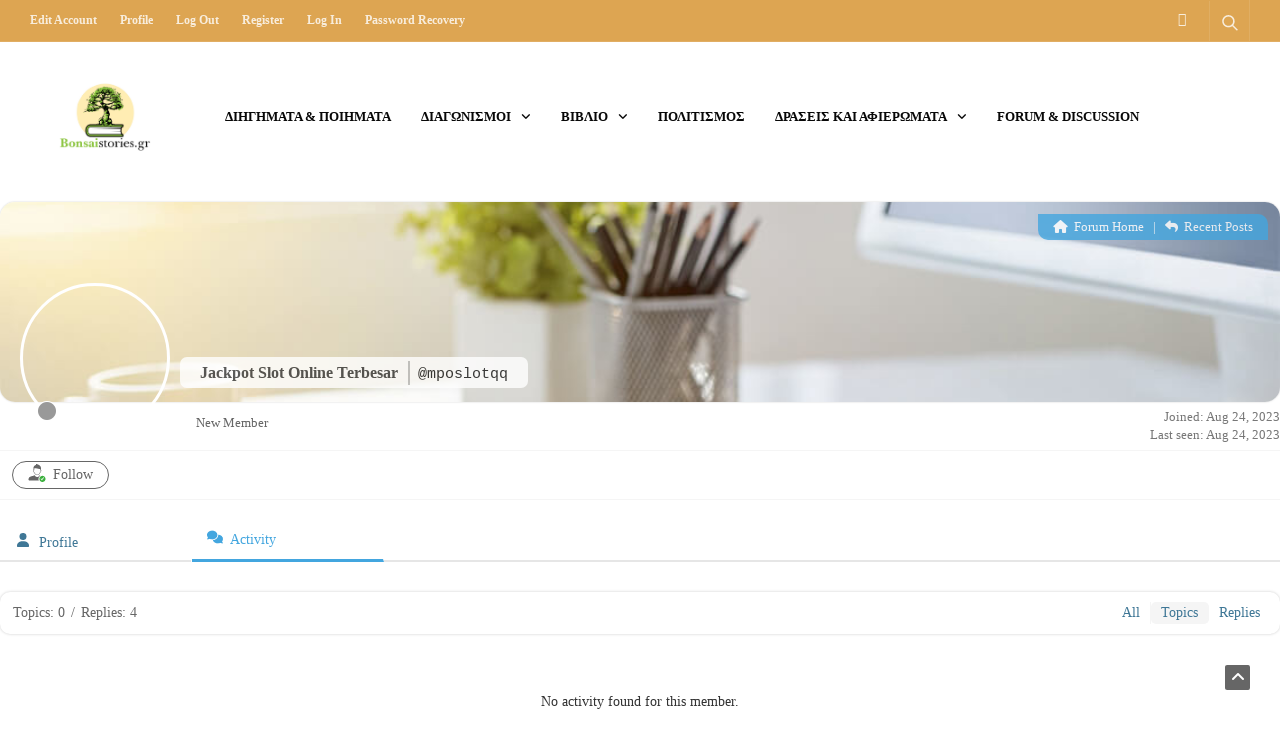

--- FILE ---
content_type: text/html; charset=UTF-8
request_url: https://bonsaistories.gr/participant/mposlotqq/activity/?filter=topics
body_size: 19700
content:
<!doctype html>
<html lang="en-US">
<head>
	<meta charset="UTF-8">
	<meta name="viewport" content="width=device-width, initial-scale=1, maximum-scale=1, user-scalable=1">
	<link rel="profile" href="http://gmpg.org/xfn/11">
	<link rel="pingback" href="https://bonsaistories.gr/xmlrpc.php">
	<title>Jackpot Slot Online Terbesar &#8211; Activity &#8211; Bonsai Stories Forum</title>
<meta name='robots' content='max-image-preview:large' />
	<style>img:is([sizes="auto" i], [sizes^="auto," i]) { contain-intrinsic-size: 3000px 1500px }</style>
	
<!-- wpForo SEO -->
<link rel="canonical" href="https://bonsaistories.gr/participant/mposlotqq/activity/" />
<meta name="description" content="Bonsai Stories Forum - Member Profile &gt; Activity Page. User: Jackpot Slot Online Terbesar, Title: New Member, About: Jackpot Slot Online Terbesar Gabung bermain di situs judi slot online tentu saja dalam hal ini menawarkan beragam peluang keuntungan yang lebih besar..." />
<meta property="og:title" content="Bonsai Stories Forum" />
<meta property="og:description" content="Bonsai Stories Forum - Member Profile &gt; Activity Page. User: Jackpot Slot Online Terbesar, Title: New Member, About: Jackpot Slot Online Terbesar Gabung bermain di situs judi slot online tentu saja dalam hal ini menawarkan beragam peluang keuntungan yang lebih besar..." />
<meta property="og:url" content="https://bonsaistories.gr/participant/mposlotqq/activity/" />
<meta property="og:locale" content="en_US" />
<meta property="og:site_name" content="Bonsai Stories" />
<meta property="og:type" content="website" />
<meta name="twitter:description" content="Bonsai Stories Forum - Member Profile &gt; Activity Page. User: Jackpot Slot Online Terbesar, Title: New Member, About: Jackpot Slot Online Terbesar Gabung bermain di situs judi slot online tentu saja dalam hal ini menawarkan beragam peluang keuntungan yang lebih besar..."/>
<meta name="twitter:title" content="Bonsai Stories Forum" />
<meta property="twitter:card" content="summary_large_image" />
<!-- wpForo SEO End -->

<!-- wpForo Schema -->
<!-- wpForo Schema End -->

<link rel="alternate" type="application/rss+xml" title="Bonsai Stories &raquo; Feed" href="https://bonsaistories.gr/feed/" />
<link rel="alternate" type="application/rss+xml" title="Bonsai Stories &raquo; Comments Feed" href="https://bonsaistories.gr/comments/feed/" />
<script type="text/javascript">
/* <![CDATA[ */
window._wpemojiSettings = {"baseUrl":"https:\/\/s.w.org\/images\/core\/emoji\/16.0.1\/72x72\/","ext":".png","svgUrl":"https:\/\/s.w.org\/images\/core\/emoji\/16.0.1\/svg\/","svgExt":".svg","source":{"concatemoji":"https:\/\/bonsaistories.gr\/wp-includes\/js\/wp-emoji-release.min.js?ver=6.8.3"}};
/*! This file is auto-generated */
!function(s,n){var o,i,e;function c(e){try{var t={supportTests:e,timestamp:(new Date).valueOf()};sessionStorage.setItem(o,JSON.stringify(t))}catch(e){}}function p(e,t,n){e.clearRect(0,0,e.canvas.width,e.canvas.height),e.fillText(t,0,0);var t=new Uint32Array(e.getImageData(0,0,e.canvas.width,e.canvas.height).data),a=(e.clearRect(0,0,e.canvas.width,e.canvas.height),e.fillText(n,0,0),new Uint32Array(e.getImageData(0,0,e.canvas.width,e.canvas.height).data));return t.every(function(e,t){return e===a[t]})}function u(e,t){e.clearRect(0,0,e.canvas.width,e.canvas.height),e.fillText(t,0,0);for(var n=e.getImageData(16,16,1,1),a=0;a<n.data.length;a++)if(0!==n.data[a])return!1;return!0}function f(e,t,n,a){switch(t){case"flag":return n(e,"\ud83c\udff3\ufe0f\u200d\u26a7\ufe0f","\ud83c\udff3\ufe0f\u200b\u26a7\ufe0f")?!1:!n(e,"\ud83c\udde8\ud83c\uddf6","\ud83c\udde8\u200b\ud83c\uddf6")&&!n(e,"\ud83c\udff4\udb40\udc67\udb40\udc62\udb40\udc65\udb40\udc6e\udb40\udc67\udb40\udc7f","\ud83c\udff4\u200b\udb40\udc67\u200b\udb40\udc62\u200b\udb40\udc65\u200b\udb40\udc6e\u200b\udb40\udc67\u200b\udb40\udc7f");case"emoji":return!a(e,"\ud83e\udedf")}return!1}function g(e,t,n,a){var r="undefined"!=typeof WorkerGlobalScope&&self instanceof WorkerGlobalScope?new OffscreenCanvas(300,150):s.createElement("canvas"),o=r.getContext("2d",{willReadFrequently:!0}),i=(o.textBaseline="top",o.font="600 32px Arial",{});return e.forEach(function(e){i[e]=t(o,e,n,a)}),i}function t(e){var t=s.createElement("script");t.src=e,t.defer=!0,s.head.appendChild(t)}"undefined"!=typeof Promise&&(o="wpEmojiSettingsSupports",i=["flag","emoji"],n.supports={everything:!0,everythingExceptFlag:!0},e=new Promise(function(e){s.addEventListener("DOMContentLoaded",e,{once:!0})}),new Promise(function(t){var n=function(){try{var e=JSON.parse(sessionStorage.getItem(o));if("object"==typeof e&&"number"==typeof e.timestamp&&(new Date).valueOf()<e.timestamp+604800&&"object"==typeof e.supportTests)return e.supportTests}catch(e){}return null}();if(!n){if("undefined"!=typeof Worker&&"undefined"!=typeof OffscreenCanvas&&"undefined"!=typeof URL&&URL.createObjectURL&&"undefined"!=typeof Blob)try{var e="postMessage("+g.toString()+"("+[JSON.stringify(i),f.toString(),p.toString(),u.toString()].join(",")+"));",a=new Blob([e],{type:"text/javascript"}),r=new Worker(URL.createObjectURL(a),{name:"wpTestEmojiSupports"});return void(r.onmessage=function(e){c(n=e.data),r.terminate(),t(n)})}catch(e){}c(n=g(i,f,p,u))}t(n)}).then(function(e){for(var t in e)n.supports[t]=e[t],n.supports.everything=n.supports.everything&&n.supports[t],"flag"!==t&&(n.supports.everythingExceptFlag=n.supports.everythingExceptFlag&&n.supports[t]);n.supports.everythingExceptFlag=n.supports.everythingExceptFlag&&!n.supports.flag,n.DOMReady=!1,n.readyCallback=function(){n.DOMReady=!0}}).then(function(){return e}).then(function(){var e;n.supports.everything||(n.readyCallback(),(e=n.source||{}).concatemoji?t(e.concatemoji):e.wpemoji&&e.twemoji&&(t(e.twemoji),t(e.wpemoji)))}))}((window,document),window._wpemojiSettings);
/* ]]> */
</script>
<style id='wp-emoji-styles-inline-css' type='text/css'>

	img.wp-smiley, img.emoji {
		display: inline !important;
		border: none !important;
		box-shadow: none !important;
		height: 1em !important;
		width: 1em !important;
		margin: 0 0.07em !important;
		vertical-align: -0.1em !important;
		background: none !important;
		padding: 0 !important;
	}
</style>
<link rel='stylesheet' id='wp-block-library-css' href='https://bonsaistories.gr/wp-includes/css/dist/block-library/style.min.css?ver=6.8.3' media='all' />
<style id='classic-theme-styles-inline-css' type='text/css'>
/*! This file is auto-generated */
.wp-block-button__link{color:#fff;background-color:#32373c;border-radius:9999px;box-shadow:none;text-decoration:none;padding:calc(.667em + 2px) calc(1.333em + 2px);font-size:1.125em}.wp-block-file__button{background:#32373c;color:#fff;text-decoration:none}
</style>
<style id='global-styles-inline-css' type='text/css'>
:root{--wp--preset--aspect-ratio--square: 1;--wp--preset--aspect-ratio--4-3: 4/3;--wp--preset--aspect-ratio--3-4: 3/4;--wp--preset--aspect-ratio--3-2: 3/2;--wp--preset--aspect-ratio--2-3: 2/3;--wp--preset--aspect-ratio--16-9: 16/9;--wp--preset--aspect-ratio--9-16: 9/16;--wp--preset--color--black: #000000;--wp--preset--color--cyan-bluish-gray: #abb8c3;--wp--preset--color--white: #ffffff;--wp--preset--color--pale-pink: #f78da7;--wp--preset--color--vivid-red: #cf2e2e;--wp--preset--color--luminous-vivid-orange: #ff6900;--wp--preset--color--luminous-vivid-amber: #fcb900;--wp--preset--color--light-green-cyan: #7bdcb5;--wp--preset--color--vivid-green-cyan: #00d084;--wp--preset--color--pale-cyan-blue: #8ed1fc;--wp--preset--color--vivid-cyan-blue: #0693e3;--wp--preset--color--vivid-purple: #9b51e0;--wp--preset--color--thb-accent: #a3ba98;--wp--preset--gradient--vivid-cyan-blue-to-vivid-purple: linear-gradient(135deg,rgba(6,147,227,1) 0%,rgb(155,81,224) 100%);--wp--preset--gradient--light-green-cyan-to-vivid-green-cyan: linear-gradient(135deg,rgb(122,220,180) 0%,rgb(0,208,130) 100%);--wp--preset--gradient--luminous-vivid-amber-to-luminous-vivid-orange: linear-gradient(135deg,rgba(252,185,0,1) 0%,rgba(255,105,0,1) 100%);--wp--preset--gradient--luminous-vivid-orange-to-vivid-red: linear-gradient(135deg,rgba(255,105,0,1) 0%,rgb(207,46,46) 100%);--wp--preset--gradient--very-light-gray-to-cyan-bluish-gray: linear-gradient(135deg,rgb(238,238,238) 0%,rgb(169,184,195) 100%);--wp--preset--gradient--cool-to-warm-spectrum: linear-gradient(135deg,rgb(74,234,220) 0%,rgb(151,120,209) 20%,rgb(207,42,186) 40%,rgb(238,44,130) 60%,rgb(251,105,98) 80%,rgb(254,248,76) 100%);--wp--preset--gradient--blush-light-purple: linear-gradient(135deg,rgb(255,206,236) 0%,rgb(152,150,240) 100%);--wp--preset--gradient--blush-bordeaux: linear-gradient(135deg,rgb(254,205,165) 0%,rgb(254,45,45) 50%,rgb(107,0,62) 100%);--wp--preset--gradient--luminous-dusk: linear-gradient(135deg,rgb(255,203,112) 0%,rgb(199,81,192) 50%,rgb(65,88,208) 100%);--wp--preset--gradient--pale-ocean: linear-gradient(135deg,rgb(255,245,203) 0%,rgb(182,227,212) 50%,rgb(51,167,181) 100%);--wp--preset--gradient--electric-grass: linear-gradient(135deg,rgb(202,248,128) 0%,rgb(113,206,126) 100%);--wp--preset--gradient--midnight: linear-gradient(135deg,rgb(2,3,129) 0%,rgb(40,116,252) 100%);--wp--preset--font-size--small: 13px;--wp--preset--font-size--medium: 20px;--wp--preset--font-size--large: 36px;--wp--preset--font-size--x-large: 42px;--wp--preset--spacing--20: 0.44rem;--wp--preset--spacing--30: 0.67rem;--wp--preset--spacing--40: 1rem;--wp--preset--spacing--50: 1.5rem;--wp--preset--spacing--60: 2.25rem;--wp--preset--spacing--70: 3.38rem;--wp--preset--spacing--80: 5.06rem;--wp--preset--shadow--natural: 6px 6px 9px rgba(0, 0, 0, 0.2);--wp--preset--shadow--deep: 12px 12px 50px rgba(0, 0, 0, 0.4);--wp--preset--shadow--sharp: 6px 6px 0px rgba(0, 0, 0, 0.2);--wp--preset--shadow--outlined: 6px 6px 0px -3px rgba(255, 255, 255, 1), 6px 6px rgba(0, 0, 0, 1);--wp--preset--shadow--crisp: 6px 6px 0px rgba(0, 0, 0, 1);}:where(.is-layout-flex){gap: 0.5em;}:where(.is-layout-grid){gap: 0.5em;}body .is-layout-flex{display: flex;}.is-layout-flex{flex-wrap: wrap;align-items: center;}.is-layout-flex > :is(*, div){margin: 0;}body .is-layout-grid{display: grid;}.is-layout-grid > :is(*, div){margin: 0;}:where(.wp-block-columns.is-layout-flex){gap: 2em;}:where(.wp-block-columns.is-layout-grid){gap: 2em;}:where(.wp-block-post-template.is-layout-flex){gap: 1.25em;}:where(.wp-block-post-template.is-layout-grid){gap: 1.25em;}.has-black-color{color: var(--wp--preset--color--black) !important;}.has-cyan-bluish-gray-color{color: var(--wp--preset--color--cyan-bluish-gray) !important;}.has-white-color{color: var(--wp--preset--color--white) !important;}.has-pale-pink-color{color: var(--wp--preset--color--pale-pink) !important;}.has-vivid-red-color{color: var(--wp--preset--color--vivid-red) !important;}.has-luminous-vivid-orange-color{color: var(--wp--preset--color--luminous-vivid-orange) !important;}.has-luminous-vivid-amber-color{color: var(--wp--preset--color--luminous-vivid-amber) !important;}.has-light-green-cyan-color{color: var(--wp--preset--color--light-green-cyan) !important;}.has-vivid-green-cyan-color{color: var(--wp--preset--color--vivid-green-cyan) !important;}.has-pale-cyan-blue-color{color: var(--wp--preset--color--pale-cyan-blue) !important;}.has-vivid-cyan-blue-color{color: var(--wp--preset--color--vivid-cyan-blue) !important;}.has-vivid-purple-color{color: var(--wp--preset--color--vivid-purple) !important;}.has-black-background-color{background-color: var(--wp--preset--color--black) !important;}.has-cyan-bluish-gray-background-color{background-color: var(--wp--preset--color--cyan-bluish-gray) !important;}.has-white-background-color{background-color: var(--wp--preset--color--white) !important;}.has-pale-pink-background-color{background-color: var(--wp--preset--color--pale-pink) !important;}.has-vivid-red-background-color{background-color: var(--wp--preset--color--vivid-red) !important;}.has-luminous-vivid-orange-background-color{background-color: var(--wp--preset--color--luminous-vivid-orange) !important;}.has-luminous-vivid-amber-background-color{background-color: var(--wp--preset--color--luminous-vivid-amber) !important;}.has-light-green-cyan-background-color{background-color: var(--wp--preset--color--light-green-cyan) !important;}.has-vivid-green-cyan-background-color{background-color: var(--wp--preset--color--vivid-green-cyan) !important;}.has-pale-cyan-blue-background-color{background-color: var(--wp--preset--color--pale-cyan-blue) !important;}.has-vivid-cyan-blue-background-color{background-color: var(--wp--preset--color--vivid-cyan-blue) !important;}.has-vivid-purple-background-color{background-color: var(--wp--preset--color--vivid-purple) !important;}.has-black-border-color{border-color: var(--wp--preset--color--black) !important;}.has-cyan-bluish-gray-border-color{border-color: var(--wp--preset--color--cyan-bluish-gray) !important;}.has-white-border-color{border-color: var(--wp--preset--color--white) !important;}.has-pale-pink-border-color{border-color: var(--wp--preset--color--pale-pink) !important;}.has-vivid-red-border-color{border-color: var(--wp--preset--color--vivid-red) !important;}.has-luminous-vivid-orange-border-color{border-color: var(--wp--preset--color--luminous-vivid-orange) !important;}.has-luminous-vivid-amber-border-color{border-color: var(--wp--preset--color--luminous-vivid-amber) !important;}.has-light-green-cyan-border-color{border-color: var(--wp--preset--color--light-green-cyan) !important;}.has-vivid-green-cyan-border-color{border-color: var(--wp--preset--color--vivid-green-cyan) !important;}.has-pale-cyan-blue-border-color{border-color: var(--wp--preset--color--pale-cyan-blue) !important;}.has-vivid-cyan-blue-border-color{border-color: var(--wp--preset--color--vivid-cyan-blue) !important;}.has-vivid-purple-border-color{border-color: var(--wp--preset--color--vivid-purple) !important;}.has-vivid-cyan-blue-to-vivid-purple-gradient-background{background: var(--wp--preset--gradient--vivid-cyan-blue-to-vivid-purple) !important;}.has-light-green-cyan-to-vivid-green-cyan-gradient-background{background: var(--wp--preset--gradient--light-green-cyan-to-vivid-green-cyan) !important;}.has-luminous-vivid-amber-to-luminous-vivid-orange-gradient-background{background: var(--wp--preset--gradient--luminous-vivid-amber-to-luminous-vivid-orange) !important;}.has-luminous-vivid-orange-to-vivid-red-gradient-background{background: var(--wp--preset--gradient--luminous-vivid-orange-to-vivid-red) !important;}.has-very-light-gray-to-cyan-bluish-gray-gradient-background{background: var(--wp--preset--gradient--very-light-gray-to-cyan-bluish-gray) !important;}.has-cool-to-warm-spectrum-gradient-background{background: var(--wp--preset--gradient--cool-to-warm-spectrum) !important;}.has-blush-light-purple-gradient-background{background: var(--wp--preset--gradient--blush-light-purple) !important;}.has-blush-bordeaux-gradient-background{background: var(--wp--preset--gradient--blush-bordeaux) !important;}.has-luminous-dusk-gradient-background{background: var(--wp--preset--gradient--luminous-dusk) !important;}.has-pale-ocean-gradient-background{background: var(--wp--preset--gradient--pale-ocean) !important;}.has-electric-grass-gradient-background{background: var(--wp--preset--gradient--electric-grass) !important;}.has-midnight-gradient-background{background: var(--wp--preset--gradient--midnight) !important;}.has-small-font-size{font-size: var(--wp--preset--font-size--small) !important;}.has-medium-font-size{font-size: var(--wp--preset--font-size--medium) !important;}.has-large-font-size{font-size: var(--wp--preset--font-size--large) !important;}.has-x-large-font-size{font-size: var(--wp--preset--font-size--x-large) !important;}
:where(.wp-block-post-template.is-layout-flex){gap: 1.25em;}:where(.wp-block-post-template.is-layout-grid){gap: 1.25em;}
:where(.wp-block-columns.is-layout-flex){gap: 2em;}:where(.wp-block-columns.is-layout-grid){gap: 2em;}
:root :where(.wp-block-pullquote){font-size: 1.5em;line-height: 1.6;}
</style>
<link rel='stylesheet' id='usp_style-css' href='https://bonsaistories.gr/wp-content/plugins/user-submitted-posts/resources/usp.css?ver=20250329' media='all' />
<link rel='stylesheet' id='wpum-frontend-css' href='https://bonsaistories.gr/wp-content/plugins/wp-user-manager/assets/css/wpum.min.css?ver=2.9.12' media='all' />
<link rel='stylesheet' id='thb-fa-css' href='https://bonsaistories.gr/wp-content/themes/goodlife-wp/assets/css/font-awesome.min.css?ver=4.7.0' media='all' />
<link rel='stylesheet' id='thb-app-css' href='https://bonsaistories.gr/wp-content/themes/goodlife-wp/assets/css/app.css?ver=4.1.5.3' media='all' />
<style id='thb-app-inline-css' type='text/css'>
body {font-family:"Times New Roman", sans-serif, 'BlinkMacSystemFont', -apple-system, 'Roboto', 'Lucida Sans';}h1, h2, h3, h4, h5, h6 {font-family:"Times New Roman", sans-serif, 'BlinkMacSystemFont', -apple-system, 'Roboto', 'Lucida Sans';}.subheader {background-color:#dda552 !important;}.subheader.dark ul > li .sub-menu,.subheader.light ul > li .sub-menu {background:#efb259;}.subheader ul {font-weight:bold;font-size:12px;text-transform:capitalize !important;}@media only screen and (min-width:48.063em) {.header {}}.header {}@media only screen and (min-width:64.063em) {.header .logo .logoimg {max-height:100px;}}@media only screen and (max-width:64.063em) {.header .logo .logoimg {max-height:100px;}}@media only screen and (min-width:64.063em) {.subheader.fixed .logo .logolink .logoimg {max-height:100px;}}a:hover, .menu-holder ul li.menu-item-mega-parent .thb_mega_menu_holder .thb_mega_menu li.active a,.menu-holder ul li.sfHover > a, .subcategory_container .thb-sibling-categories li a:hover,label small, .more-link, .comment-respond .comment-reply-title small a, .btn.accent-transparent, .button.accent-transparent, input[type=submit].accent-transparent, .category_title.search span, .video_playlist .video_play.video-active .post-title h6, .menu-holder.dark ul li .sub-menu a:hover, .menu-holder.dark ul.sf-menu > li > a:hover, .post .post-bottom-meta a:hover,.thb-title-color-hover .post .post-title .entry-title a:hover,.btn.accent-border, .button.accent-border, input[type=submit].accent-border {color:#a3ba98;}ul.point-list li:before, ol.point-list li:before, .post .article-tags .tags-title, .post.post-overlay .post-gallery .counts,.post-review ul li .progress span, .post-review .average, .category-title.style1 .category-header, .widget.widget_topreviews .style1 li .progress, .btn.black:hover, .button.black:hover, input[type=submit].black:hover, .btn.white:hover, .button.white:hover, input[type=submit].white:hover, .btn.accent:hover, .button.accent:hover, input[type=submit].accent:hover, .btn.accent-transparent:hover, .button.accent-transparent:hover, input[type=submit].accent-transparent:hover, #scroll_totop:hover, .subheader.fixed > .row .progress, #mobile-menu.style2, .thb-cookie-bar,.btn.accent-fill, .button.accent-fill, input[type=submit].accent-fill {background-color:#a3ba98;}.plyr__control--overlaid,.plyr--video .plyr__control.plyr__tab-focus, .plyr--video .plyr__control:hover, .plyr--video .plyr__control[aria-expanded=true] {background:#a3ba98;}.plyr--full-ui input[type=range] {color:#a3ba98;}.menu-holder ul li.menu-item-mega-parent .thb_mega_menu_holder, .btn.black:hover, .button.black:hover, input[type=submit].black:hover, .btn.accent, .button.accent, input[type=submit].accent, .btn.white:hover, .button.white:hover, input[type=submit].white:hover, .btn.accent:hover, .button.accent:hover, input[type=submit].accent:hover, .btn.accent-transparent, .button.accent-transparent, input[type=submit].accent-transparent,.quick_search .quick_searchform,.btn.accent-border, .button.accent-border, input[type=submit].accent-border,.btn.accent-fill, .button.accent-fill, input[type=submit].accent-fill {border-color:#a3ba98;}.btn.accent-fill:hover, .button.accent-fill:hover, input[type=submit].accent-fill:hover {border-color:#96ab8c;background-color:#96ab8c;}.quick_search .quick_searchform input[type="submit"] {background:rgba(163,186,152, .1);}.quick_search .quick_searchform:after {border-bottom-color:#a3ba98;}.quick_search .quick_searchform input[type="submit"]:hover {background:rgba(163,186,152, .2);}.post .article-tags .tags-title:after {border-left-color:#a3ba98;}.rtl .post .article-tags .tags-title:after {border-right-color:#a3ba98;}.circle_rating .circle_perc {stroke:#a3ba98;}.header .quick_search.active .quick_search_icon,.menu-right-content .quick_search.active .quick_search_icon,.post .post-bottom-meta a:hover .comment_icon,.btn.accent-border .thb-next-arrow,.button.accent-border .thb-next-arrow,input[type=submit].accent-border .thb-next-arrow,.btn.accent-transparent .thb-next-arrow,.button.accent-transparent .thb-next-arrow,input[type=submit].accent-transparent .thb-next-arrow {fill:#a3ba98;}.post .post-content p a {border-color:#f5ffe4;-moz-box-shadow:inset 0 -5px 0 #f5ffe4;-webkit-box-shadow:inset 0 -5px 0 #f5ffe4;box-shadow:inset 0 -5px 0 #f5ffe4;}.post.carousel-listing.slick-current:after {-moz-box-shadow:inset 0 4px 0 0 #a3ba98;-webkit-box-shadow:inset 0 4px 0 0 #a3ba98;box-shadow:inset 0 4px 0 0 #a3ba98;}.post .post-content p a:hover {background:#f5ffe4;}.subheader.fixed > .row .progress {background:#ddc17e;}.post .widget.title-style1 .widget_title > strong {color:#dd9933;}.post .widget.title-style2 .widget_title > strong {background-color:#dd9933;}.post .widget .widget_title {border-color:#dd9933;}#footer.dark .widget.title-style1 .widget_title > strong,#footer .widget.title-style1 .widget_title > strong {color:#dd9933;}#footer.dark .widget.title-style2 .widget_title > strong,#footer .widget.title-style2 .widget_title > strong {background-color:#dd9933;}#footer.dark .widget .widget_title,#footer .widget .widget_title {border-color:rgba(221,153,51, .55);}input[type="submit"],submit,.button,.btn {}.post .post-bottom-meta {}.post .post-category {}.widget > strong {}h1,.h1 {}h2 {}h3 {}h4 {}h5 {}h6 {}.post .post-title h1 {}.menu-holder ul.sf-menu > li > a {}.menu-holder ul.sf-menu > li > a {}.menu-holder ul li .sub-menu li a,.menu-holder ul li.menu-item-mega-parent .thb_mega_menu_holder .thb_mega_menu li > a {}.menu-holder ul li .sub-menu li a,.menu-holder ul li.menu-item-mega-parent .thb_mega_menu_holder .thb_mega_menu li > a {}.mobile-menu li a {}.mobile-menu li a {}.mobile-menu .sub-menu li a {}.mobile-menu .sub-menu li a {}.widget:not(.widget_singlead) {background-color:#ffffff !important;}[role="main"] .widget.widget_categoryslider .slick-nav {background-color:#ffffff !important;}#footer {background-color:#dddbcc !important;}#footer .widget.widget_categoryslider .slick-nav {background-color:#dddbcc !important;}#subfooter {}@media only screen and (min-width:48.063em) {#subfooter .logolink .logoimg {max-height:80px;}}body strong,h1,h2,h3,h4,h5,h6 {font-weight:500; }
</style>
<link rel='stylesheet' id='style-css' href='https://bonsaistories.gr/wp-content/themes/goodlife-wp-child/style.css?ver=4.1.5.3' media='all' />
<link rel='stylesheet' id='wpforo-font-awesome-css' href='https://bonsaistories.gr/wp-content/plugins/wpforo/assets/css/font-awesome/css/fontawesome-all.min.css?ver=6.1.1' media='all' />
<link rel='stylesheet' id='wpforo-style-css' href='https://bonsaistories.gr/wp-content/plugins/wpforo/themes/2022/style.css?ver=2.4.5' media='all' />
<link rel='stylesheet' id='wpforo-widgets-css' href='https://bonsaistories.gr/wp-content/plugins/wpforo/themes/2022/widgets.css?ver=2.4.5' media='all' />
<style id='akismet-widget-style-inline-css' type='text/css'>

			.a-stats {
				--akismet-color-mid-green: #357b49;
				--akismet-color-white: #fff;
				--akismet-color-light-grey: #f6f7f7;

				max-width: 350px;
				width: auto;
			}

			.a-stats * {
				all: unset;
				box-sizing: border-box;
			}

			.a-stats strong {
				font-weight: 600;
			}

			.a-stats a.a-stats__link,
			.a-stats a.a-stats__link:visited,
			.a-stats a.a-stats__link:active {
				background: var(--akismet-color-mid-green);
				border: none;
				box-shadow: none;
				border-radius: 8px;
				color: var(--akismet-color-white);
				cursor: pointer;
				display: block;
				font-family: -apple-system, BlinkMacSystemFont, 'Segoe UI', 'Roboto', 'Oxygen-Sans', 'Ubuntu', 'Cantarell', 'Helvetica Neue', sans-serif;
				font-weight: 500;
				padding: 12px;
				text-align: center;
				text-decoration: none;
				transition: all 0.2s ease;
			}

			/* Extra specificity to deal with TwentyTwentyOne focus style */
			.widget .a-stats a.a-stats__link:focus {
				background: var(--akismet-color-mid-green);
				color: var(--akismet-color-white);
				text-decoration: none;
			}

			.a-stats a.a-stats__link:hover {
				filter: brightness(110%);
				box-shadow: 0 4px 12px rgba(0, 0, 0, 0.06), 0 0 2px rgba(0, 0, 0, 0.16);
			}

			.a-stats .count {
				color: var(--akismet-color-white);
				display: block;
				font-size: 1.5em;
				line-height: 1.4;
				padding: 0 13px;
				white-space: nowrap;
			}
		
</style>
<!--[if lt IE 9]>
<link rel='stylesheet' id='vc_lte_ie9-css' href='https://bonsaistories.gr/wp-content/plugins/js_composer/assets/css/vc_lte_ie9.min.css?ver=6.0.2' media='screen' />
<![endif]-->
<link rel='stylesheet' id='wpforo-dynamic-style-css' href='https://bonsaistories.gr/wp-content/uploads/wpforo/assets/colors.css?ver=2.4.5.a5584ad99baa1460b6084468f1b02934' media='all' />
<script type="text/javascript" src="https://bonsaistories.gr/wp-includes/js/jquery/jquery.min.js?ver=3.7.1" id="jquery-core-js"></script>
<script type="text/javascript" src="https://bonsaistories.gr/wp-includes/js/jquery/jquery-migrate.min.js?ver=3.4.1" id="jquery-migrate-js"></script>
<script type="text/javascript" src="https://bonsaistories.gr/wp-content/plugins/user-submitted-posts/resources/jquery.cookie.js?ver=20250329" id="usp_cookie-js"></script>
<script type="text/javascript" src="https://bonsaistories.gr/wp-content/plugins/user-submitted-posts/resources/jquery.parsley.min.js?ver=20250329" id="usp_parsley-js"></script>
<script type="text/javascript" id="usp_core-js-before">
/* <![CDATA[ */
var usp_custom_field = ""; var usp_custom_field_2 = ""; var usp_custom_checkbox = ""; var usp_case_sensitivity = "false"; var usp_min_images = 0; var usp_max_images = 1; var usp_parsley_error = "Incorrect response."; var usp_multiple_cats = 0; var usp_existing_tags = 0; var usp_recaptcha_disp = ""; var usp_recaptcha_vers = 2; var usp_recaptcha_key = ""; var challenge_nonce = "e625b33ef4"; var ajax_url = "https:\/\/bonsaistories.gr\/wp-admin\/admin-ajax.php"; 
/* ]]> */
</script>
<script type="text/javascript" src="https://bonsaistories.gr/wp-content/plugins/user-submitted-posts/resources/jquery.usp.core.js?ver=20250329" id="usp_core-js"></script>
<script type="text/javascript" src="https://bonsaistories.gr/wp-content/uploads/wpforo/assets/phrases.js?ver=2.4.5.883ac784e4c334987c553b5c35417659" id="wpforo-dynamic-phrases-js"></script>
<link rel="https://api.w.org/" href="https://bonsaistories.gr/wp-json/" /><link rel="alternate" title="JSON" type="application/json" href="https://bonsaistories.gr/wp-json/wp/v2/pages/5809" /><link rel="EditURI" type="application/rsd+xml" title="RSD" href="https://bonsaistories.gr/xmlrpc.php?rsd" />
<meta name="generator" content="WordPress 6.8.3" />
<link rel='shortlink' href='https://bonsaistories.gr/?p=5809' />
<link rel="alternate" title="oEmbed (JSON)" type="application/json+oembed" href="https://bonsaistories.gr/wp-json/oembed/1.0/embed?url=https%3A%2F%2Fbonsaistories.gr%2Fcommunity%2F" />
<link rel="alternate" title="oEmbed (XML)" type="text/xml+oembed" href="https://bonsaistories.gr/wp-json/oembed/1.0/embed?url=https%3A%2F%2Fbonsaistories.gr%2Fcommunity%2F&#038;format=xml" />
<!-- This code is added by Analytify (6.1.0) https://analytify.io/ !-->
			<script async src="https://www.googletagmanager.com/gtag/js?id=?UA-139884121-1"></script>
			<script>
			window.dataLayer = window.dataLayer || [];
			function gtag(){dataLayer.push(arguments);}
			gtag('js', new Date());

			const configuration = JSON.parse( '{"anonymize_ip":"false","forceSSL":"false","allow_display_features":"false","debug_mode":true}' );
			const gaID = 'UA-139884121-1';

			
			gtag('config', gaID, configuration);

			
			</script>

			<!-- This code is added by Analytify (6.1.0) !--><style type="text/css">.recentcomments a{display:inline !important;padding:0 !important;margin:0 !important;}</style>      <meta name="onesignal" content="wordpress-plugin"/>
            <script>

      window.OneSignalDeferred = window.OneSignalDeferred || [];

      OneSignalDeferred.push(function(OneSignal) {
        var oneSignal_options = {};
        window._oneSignalInitOptions = oneSignal_options;

        oneSignal_options['serviceWorkerParam'] = { scope: '/' };
oneSignal_options['serviceWorkerPath'] = 'OneSignalSDKWorker.js.php';

        OneSignal.Notifications.setDefaultUrl("https://bonsaistories.gr");

        oneSignal_options['wordpress'] = true;
oneSignal_options['appId'] = 'a4d86a5e-3846-4116-ae8e-982116228311';
oneSignal_options['allowLocalhostAsSecureOrigin'] = true;
oneSignal_options['welcomeNotification'] = { };
oneSignal_options['welcomeNotification']['title'] = "";
oneSignal_options['welcomeNotification']['message'] = "";
oneSignal_options['path'] = "https://bonsaistories.gr/wp-content/plugins/onesignal-free-web-push-notifications/sdk_files/";
oneSignal_options['promptOptions'] = { };
oneSignal_options['promptOptions']['actionMessage'] = "Θέλετε να σας δείχνουμε ειδοποιήσεις για νέα ποιήματα;";
oneSignal_options['promptOptions']['acceptButtonText'] = "ΝΑΙ ΘΕΛΩ";
oneSignal_options['promptOptions']['cancelButtonText'] = "ΙΣΩΣ ΑΡΓΟΤΕΡΑ";
oneSignal_options['promptOptions']['siteName'] = "https://bonsaistories.gr";
oneSignal_options['notifyButton'] = { };
oneSignal_options['notifyButton']['enable'] = true;
oneSignal_options['notifyButton']['position'] = 'bottom-right';
oneSignal_options['notifyButton']['theme'] = 'default';
oneSignal_options['notifyButton']['size'] = 'medium';
oneSignal_options['notifyButton']['showCredit'] = true;
oneSignal_options['notifyButton']['text'] = {};
oneSignal_options['notifyButton']['text']['tip.state.unsubscribed'] = 'Εγγραφή στις ειδοποιήσεις';
oneSignal_options['notifyButton']['text']['tip.state.subscribed'] = 'Είστε εγγεγραμμένος στις ειδοποιήσεις';
oneSignal_options['notifyButton']['text']['tip.state.blocked'] = 'Έχετε μπλοκάρει τις ειδοποιήσεις';
oneSignal_options['notifyButton']['text']['message.action.subscribed'] = 'Σας ευχαριστούμε για την εγγραφή!';
oneSignal_options['notifyButton']['text']['message.action.resubscribed'] = 'Είστε εγγεργαμμένος στις ειδοποιήσεις';
oneSignal_options['notifyButton']['text']['message.action.unsubscribed'] = 'Δεν θα λάμβάνετε ειδοποιήσεις πλέον';
oneSignal_options['notifyButton']['text']['dialog.main.title'] = 'Διαχείριση ειδοποιήσεων';
oneSignal_options['notifyButton']['text']['dialog.main.button.subscribe'] = 'ΕΓΓΡΑΦΗ';
oneSignal_options['notifyButton']['text']['dialog.main.button.unsubscribe'] = 'ΔΙΑΓΡΑΦΗ';
oneSignal_options['notifyButton']['text']['dialog.blocked.message'] = 'Ακολουθήστε τις οδηγίες για να ενεργοποιήσετε τις ειδοποιήσεις:';
              OneSignal.init(window._oneSignalInitOptions);
              OneSignal.Slidedown.promptPush()      });

      function documentInitOneSignal() {
        var oneSignal_elements = document.getElementsByClassName("OneSignal-prompt");

        var oneSignalLinkClickHandler = function(event) { OneSignal.Notifications.requestPermission(); event.preventDefault(); };        for(var i = 0; i < oneSignal_elements.length; i++)
          oneSignal_elements[i].addEventListener('click', oneSignalLinkClickHandler, false);
      }

      if (document.readyState === 'complete') {
           documentInitOneSignal();
      }
      else {
           window.addEventListener("load", function(event){
               documentInitOneSignal();
          });
      }
    </script>
<link rel="icon" href="https://bonsaistories.gr/wp-content/uploads/2019/08/cropped-bonsai-favicon-2-1-32x32.jpg" sizes="32x32" />
<link rel="icon" href="https://bonsaistories.gr/wp-content/uploads/2019/08/cropped-bonsai-favicon-2-1-192x192.jpg" sizes="192x192" />
<link rel="apple-touch-icon" href="https://bonsaistories.gr/wp-content/uploads/2019/08/cropped-bonsai-favicon-2-1-180x180.jpg" />
<meta name="msapplication-TileImage" content="https://bonsaistories.gr/wp-content/uploads/2019/08/cropped-bonsai-favicon-2-1-270x270.jpg" />
		<style type="text/css" id="wp-custom-css">
			strong {
    font-weight: bold !important;
}		</style>
		<noscript><style type="text/css"> .wpb_animate_when_almost_visible { opacity: 1; }</style></noscript></head>
<body class="wp-singular page-template-default page page-id-5809 wp-theme-goodlife-wp wp-child-theme-goodlife-wp-child thb-boxed-off thb_ads_header_mobile_off thb-lightbox-on thb-capitalize-off thb-dark-mode-off thb-header-style3 thb-title-underline-hover wpf-default wpft-activity wpf-guest wpfu-group-4 wpf-theme-2022 wpf-is_standalone-0 wpf-boardid-0 is_wpforo_page-1 is_wpforo_url-1 is_wpforo_shortcode_page-0 wpforo wpb-js-composer js-comp-ver-6.0.2 vc_responsive">
<div id="wrapper" class="open">

	<!-- Start Mobile Menu -->
	<nav id="mobile-menu" class="style1">
	<div class="custom_scroll" id="menu-scroll">
			<div class="mobile-top">
  			  			  						</div>
						  <ul id="menu-mobile-menu" class="mobile-menu"><li id="menu-item-5543" class=" menu-item menu-item-type-taxonomy menu-item-object-category menu-item-5543 menu-item-category-3"><a href="https://bonsaistories.gr/category/stories-and-poems/">Διηγηματα &#038; ποιηματα</a></li>
<li id="menu-item-5544" class=" menu-item menu-item-type-taxonomy menu-item-object-category menu-item-has-children menu-item-5544 menu-item-category-181"><a href="https://bonsaistories.gr/category/contests-2/"><span><i class="fa fa-plus"></i></span></span>ΔΙΑΓΩΝΙΣΜΟΙ</a>
<ul class="sub-menu">
	<li id="menu-item-5545" class=" menu-item menu-item-type-taxonomy menu-item-object-category menu-item-5545 menu-item-category-8"><a href="https://bonsaistories.gr/category/contests-2/diigimata/">Διαγωνισμοι Διηγηματος</a></li>
	<li id="menu-item-5546" class=" menu-item menu-item-type-taxonomy menu-item-object-category menu-item-5546 menu-item-category-24"><a href="https://bonsaistories.gr/category/contests-2/poiisi/">Διαγωνισμοι Ποιησης</a></li>
	<li id="menu-item-5547" class=" menu-item menu-item-type-taxonomy menu-item-object-category menu-item-5547 menu-item-category-6"><a href="https://bonsaistories.gr/category/contests-2/critics/">Εμμετρη κριτικη ποιησης</a></li>
	<li id="menu-item-5548" class=" menu-item menu-item-type-taxonomy menu-item-object-category menu-item-5548 menu-item-category-7"><a href="https://bonsaistories.gr/category/contests-2/writers/">Οι συγγραφεις και ποιητες μας</a></li>
</ul>
</li>
<li id="menu-item-5549" class=" menu-item menu-item-type-taxonomy menu-item-object-category menu-item-has-children menu-item-5549 menu-item-category-11"><a href="https://bonsaistories.gr/category/book/"><span><i class="fa fa-plus"></i></span></span>ΒΙΒΛΙΟ</a>
<ul class="sub-menu">
	<li id="menu-item-5551" class=" menu-item menu-item-type-taxonomy menu-item-object-category menu-item-5551 menu-item-category-159"><a href="https://bonsaistories.gr/category/parousiaseis/">Παρουσιασεις και εκθεσεις</a></li>
	<li id="menu-item-5552" class=" menu-item menu-item-type-taxonomy menu-item-object-category menu-item-5552 menu-item-category-4"><a href="https://bonsaistories.gr/category/books/">Προτασεις βιβλιων</a></li>
	<li id="menu-item-5553" class=" menu-item menu-item-type-taxonomy menu-item-object-category menu-item-5553 menu-item-category-161"><a href="https://bonsaistories.gr/category/ebooks/">E-Books και εφαρμογες</a></li>
</ul>
</li>
<li id="menu-item-5554" class=" menu-item menu-item-type-taxonomy menu-item-object-category menu-item-5554 menu-item-category-2"><a href="https://bonsaistories.gr/category/culture/">Πολιτισμος</a></li>
<li id="menu-item-5555" class=" menu-item menu-item-type-taxonomy menu-item-object-category menu-item-has-children menu-item-5555 menu-item-category-182"><a href="https://bonsaistories.gr/category/draseis-2/"><span><i class="fa fa-plus"></i></span></span>Δρασεις και αφιερωματα</a>
<ul class="sub-menu">
	<li id="menu-item-5557" class=" menu-item menu-item-type-taxonomy menu-item-object-category menu-item-5557 menu-item-category-445"><a href="https://bonsaistories.gr/category/synenteuxeis/">Συνεντευξεις</a></li>
	<li id="menu-item-5556" class=" menu-item menu-item-type-taxonomy menu-item-object-category menu-item-5556 menu-item-category-23"><a href="https://bonsaistories.gr/category/draseis-2/interviews/">Αφιερωματα</a></li>
	<li id="menu-item-5558" class=" menu-item menu-item-type-taxonomy menu-item-object-category menu-item-5558 menu-item-category-162"><a href="https://bonsaistories.gr/category/draseis-2/koinonikes-draseis/">Φιλανθρωπικες και κοινωνικες δρασεις</a></li>
</ul>
</li>
</ul>									<div class="social-links">
				  	  		  	  		<a href="https://facebook.com/Bonsaistories-516370055172121" class="facebook" target="_blank"><i class="fa fa-facebook"></i>
  	  		  	  		</a>
  	  		        				</div>
			<div class="menu-footer">
							</div>
	</div>
</nav>	<!-- End Mobile Menu -->

	<!-- Start Content Container -->
	<div id="content-container">
		<!-- Start Content Click Capture -->
		<div class="click-capture"></div>
		<!-- End Content Click Capture -->
		<!-- Start Sub Header -->
<div class="subheader show-for-large dark ">
	<div class="row full-width-row">
		<div class="small-12 medium-6 large-7 columns">
			<nav class="subheader-menu">
				<ul id="menu-top_menu" class="sf-menu"><li id="menu-item-849" class="wpum-account-nav menu-item menu-item-type-custom menu-item-object-custom menu-item-849"><a href="https://bonsaistories.gr/profile-2/">Edit Account</a></li>
<li id="menu-item-854" class="menu-item menu-item-type-post_type menu-item-object-page menu-item-854"><a href="https://bonsaistories.gr/profile/">Profile</a></li>
<li id="menu-item-741" class="wpum-logout-nav menu-item menu-item-type-custom menu-item-object-custom menu-item-741"><a href="https://bonsaistories.gr/wp-login.php?action=logout&#038;redirect_to=http%3A%2F%2Fnew.bonsaistories.gr%2F&#038;_wpnonce=2383aadf90">Log out</a></li>
<li id="menu-item-742" class="wpum-register-nav menu-item menu-item-type-custom menu-item-object-custom menu-item-742"><a href="https://bonsaistories.gr/%ce%b5%ce%b3%ce%b3%cf%81%ce%b1%cf%86%ce%ae-%cf%87%cf%81%ce%ae%cf%83%cf%84%ce%b7/">Register</a></li>
<li id="menu-item-743" class="wpum-login-nav menu-item menu-item-type-custom menu-item-object-custom menu-item-743"><a href="https://bonsaistories.gr/%ce%b5%ce%af%cf%83%ce%bf%ce%b4%ce%bf%cf%82-%cf%87%cf%81%ce%ae%cf%83%cf%84%ce%b7/">Log in</a></li>
<li id="menu-item-744" class="wpum-psw-recovery-nav menu-item menu-item-type-custom menu-item-object-custom menu-item-744"><a href="https://bonsaistories.gr/%ce%b5%cf%80%ce%b1%ce%bd%ce%b1%cf%86%ce%bf%cf%81%ce%b1-%ce%ba%cf%89%ce%b4%ce%b9%ce%ba%ce%bf%cf%85/">Password recovery</a></li>
</ul>			</nav>
		</div>
		<div class="small-12 medium-6 large-5 columns text-right">
			<ul class="sf-menu right-menu">

					    <li class="social_links_style2">
	    	  		  	  		<a href="https://facebook.com/Bonsaistories-516370055172121" class="facebook" target="_blank"><i class="fa fa-facebook"></i>
  	  		  	  		</a>
  	  		        		    </li>
  													<li>	<div class="quick_search">
		<a href="#" class="quick_toggle"></a>
		<svg class="quick_search_icon" xmlns="http://www.w3.org/2000/svg" xmlns:xlink="http://www.w3.org/1999/xlink" x="0px" y="0px" width="19px" height="19px" viewBox="0 0 19 19" xml:space="preserve">
	<path d="M18.96,16.896l-4.973-4.926c1.02-1.255,1.633-2.846,1.633-4.578c0-4.035-3.312-7.317-7.385-7.317S0.849,3.358,0.849,7.393
		c0,4.033,3.313,7.316,7.386,7.316c1.66,0,3.188-0.552,4.422-1.471l4.998,4.95c0.181,0.179,0.416,0.268,0.652,0.268
		c0.235,0,0.472-0.089,0.652-0.268C19.32,17.832,19.32,17.253,18.96,16.896z M2.693,7.393c0-3.027,2.485-5.489,5.542-5.489
		c3.054,0,5.541,2.462,5.541,5.489c0,3.026-2.486,5.489-5.541,5.489C5.179,12.882,2.693,10.419,2.693,7.393z"/>
</svg>		<form method="get" class="quick_searchform" role="search" action="https://bonsaistories.gr/">
    	<input name="s" type="text" class="s">
    	<input type="submit" value="Search">
		</form>
	</div>

</li>			</ul>
		</div>
	</div>
</div>
<!-- End Sub Header -->
<!-- Start Header -->
<header class="header style3  light">
	<div class="row">
		<div class="small-2 columns text-left mobile-icon-holder">
				<div class="mobile-toggle-holder">
  	<div class="mobile-toggle">
  		<span></span><span></span><span></span>
  	</div>
	</div>
			</div>
		<div class="small-8 large-12 columns logo">
			<div id="menu_width">
				<a href="https://bonsaistories.gr/" class="logolink">
					<img src="https://bonsaistories.gr/wp-content/uploads/2017/01/bonsaiStories-Logo.jpg" class="logoimg" alt="Bonsai Stories"/>
				</a>
				<nav class="menu-holder light menu-light">
										  <ul id="menu-navigation" class="sf-menu style3"><li id="menu-item-830" class="menu-item menu-item-type-taxonomy menu-item-object-category menu-item-830 menu-item-category-3"><a href="https://bonsaistories.gr/category/stories-and-poems/">Διηγηματα &#038; ποιηματα</a></li>
<li id="menu-item-827" class="menu-item menu-item-type-taxonomy menu-item-object-category menu-item-has-children menu-item-827 menu-item-category-181"><a href="https://bonsaistories.gr/category/contests-2/">ΔΙΑΓΩΝΙΣΜΟΙ</a>


<ul class="sub-menu ">
	<li id="menu-item-828" class="menu-item menu-item-type-taxonomy menu-item-object-category menu-item-828 menu-item-category-8"><a href="https://bonsaistories.gr/category/contests-2/diigimata/">Διαγωνισμοι Διηγηματος</a></li>
	<li id="menu-item-829" class="menu-item menu-item-type-taxonomy menu-item-object-category menu-item-829 menu-item-category-24"><a href="https://bonsaistories.gr/category/contests-2/poiisi/">Διαγωνισμοι Ποιησης</a></li>
	<li id="menu-item-831" class="menu-item menu-item-type-taxonomy menu-item-object-category menu-item-831 menu-item-category-6"><a href="https://bonsaistories.gr/category/contests-2/critics/">Εμμετρη κριτικη ποιησης</a></li>
	<li id="menu-item-832" class="menu-item menu-item-type-taxonomy menu-item-object-category menu-item-832 menu-item-category-7"><a href="https://bonsaistories.gr/category/contests-2/writers/">Οι συγγραφεις και ποιητες μας</a></li>
</ul>
</li>
<li id="menu-item-50" class="menu-item menu-item-type-taxonomy menu-item-object-category menu-item-has-children menu-item-50 menu-item-category-11"><a href="https://bonsaistories.gr/category/book/">ΒΙΒΛΙΟ</a>


<ul class="sub-menu ">
	<li id="menu-item-582" class="menu-item menu-item-type-taxonomy menu-item-object-category menu-item-582 menu-item-category-159"><a href="https://bonsaistories.gr/category/parousiaseis/">Παρουσιασεις και εκθεσεις</a></li>
	<li id="menu-item-580" class="menu-item menu-item-type-taxonomy menu-item-object-category menu-item-580 menu-item-category-4"><a href="https://bonsaistories.gr/category/books/">Προτασεις βιβλιων</a></li>
	<li id="menu-item-581" class="menu-item menu-item-type-taxonomy menu-item-object-category menu-item-581 menu-item-category-161"><a href="https://bonsaistories.gr/category/ebooks/">E-Books και εφαρμογες</a></li>
</ul>
</li>
<li id="menu-item-579" class="menu-item menu-item-type-taxonomy menu-item-object-category menu-item-579 menu-item-category-2"><a href="https://bonsaistories.gr/category/culture/">Πολιτισμος</a></li>
<li id="menu-item-833" class="menu-item menu-item-type-taxonomy menu-item-object-category menu-item-has-children menu-item-833 menu-item-category-182"><a href="https://bonsaistories.gr/category/draseis-2/">Δρασεις και αφιερωματα</a>


<ul class="sub-menu ">
	<li id="menu-item-2891" class="menu-item menu-item-type-taxonomy menu-item-object-category menu-item-2891 menu-item-category-445"><a href="https://bonsaistories.gr/category/synenteuxeis/">Συνεντευξεις</a></li>
	<li id="menu-item-61" class="menu-item menu-item-type-taxonomy menu-item-object-category menu-item-61 menu-item-category-23"><a href="https://bonsaistories.gr/category/draseis-2/interviews/">Αφιερωματα</a></li>
	<li id="menu-item-584" class="menu-item menu-item-type-taxonomy menu-item-object-category menu-item-584 menu-item-category-162"><a href="https://bonsaistories.gr/category/draseis-2/koinonikes-draseis/">Φιλανθρωπικες και κοινωνικες δρασεις</a></li>
</ul>
</li>
<li id="menu-item-5940" class="menu-item menu-item-type-custom menu-item-object-custom menu-item-5940"><a href="https://bonsaistories.gr/community/">Forum &amp; Discussion</a></li>
</ul>										  <div class="menu-right-content">
  	  	  	  </div>
  				</nav>
			</div>
		</div>
		<div class="small-2 columns text-right mobile-share-holder">
			<div>
				<div class="quick_search">
		<a href="#" class="quick_toggle"></a>
		<svg class="quick_search_icon" xmlns="http://www.w3.org/2000/svg" xmlns:xlink="http://www.w3.org/1999/xlink" x="0px" y="0px" width="19px" height="19px" viewBox="0 0 19 19" xml:space="preserve">
	<path d="M18.96,16.896l-4.973-4.926c1.02-1.255,1.633-2.846,1.633-4.578c0-4.035-3.312-7.317-7.385-7.317S0.849,3.358,0.849,7.393
		c0,4.033,3.313,7.316,7.386,7.316c1.66,0,3.188-0.552,4.422-1.471l4.998,4.95c0.181,0.179,0.416,0.268,0.652,0.268
		c0.235,0,0.472-0.089,0.652-0.268C19.32,17.832,19.32,17.253,18.96,16.896z M2.693,7.393c0-3.027,2.485-5.489,5.542-5.489
		c3.054,0,5.541,2.462,5.541,5.489c0,3.026-2.486,5.489-5.541,5.489C5.179,12.882,2.693,10.419,2.693,7.393z"/>
</svg>		<form method="get" class="quick_searchform" role="search" action="https://bonsaistories.gr/">
    	<input name="s" type="text" class="s">
    	<input type="submit" value="Search">
		</form>
	</div>

			</div>
		</div>
	</div>
</header>
<!-- End Header -->
		<div role="main">

<div class="post post-detail post-5809 page type-page status-publish hentry" id="post-5809">
			<div class="post-content">
			<div id="wpforo">
    <div id="wpforo-wrap" class="wpf-default wpft-activity wpf-guest wpfu-group-4 wpf-theme-2022 wpf-is_standalone-0 wpf-boardid-0 is_wpforo_page-1 is_wpforo_url-1 is_wpforo_shortcode_page-0 wpforo">
		
		
        <div class="wpforo-main ">
            <div class="wpforo-content " style="width:100%">
								                    <div class="wpforo-profile-content wpf-pt-activity">
                        <div class="wpf-profile-section wpf-mi-section">
                            <div class="wpf-profile-body">
								<div class="wpforo-profile">
	    <div class="wpforo-profile-head" style="background-image:url('http://bonsaistories.gr/wp-content/plugins/wpforo/assets/images/profile-bg.jpg')">
        <div class="wpforo-profile-head-panel">
                            <div class="wpf-profile-avatar">
                    <img alt='' src="[data-uri]" data-src='https://secure.gravatar.com/avatar/a186377dac2f9f1b07306a67cdf6556d00e00b3332913eed90c157a0859e69d7?s=150&#038;d=mm&#038;r=g' data-sizes="auto" data-srcset='https://secure.gravatar.com/avatar/a186377dac2f9f1b07306a67cdf6556d00e00b3332913eed90c157a0859e69d7?s=300&#038;d=mm&#038;r=g 2x' class='avatar avatar-150 photo' height='150' width='150' class="lazyload" />                    <div class="wpf-profile-online">			
			                <i class="fas fa-circle wpfsx wpfcl-0" title="Offline"></i>
					
		</div>
                </div>
                        <div class="wpforo-profile-head-data">
                <div class="wpforo-profile-head-top">
                    <div class="wpf-profile-details">
                        <div class="wpfp-name">
                            Jackpot Slot Online Terbesar                            <div class="wpf-author-nicename" title="You can mention a person using @nicename in post content to send that person an email message. When you post a topic or reply, forum sends an email message to the user letting them know that they have been mentioned on the post.">@mposlotqq</div>                        </div>
                    </div>
                    <div class="wpf-profile-head-right">
                                            </div>
                </div>
            </div>
        </div>
        <div class="wpforo-profile-back">
            <a href="https://bonsaistories.gr/community/"><i class="fas fa-home"></i> Forum Home</a> &nbsp; | &nbsp; <a href="https://bonsaistories.gr/community/recent/"><i class="fa-solid fa-reply"></i> Recent Posts</a>        </div>
    </div>

    <div class="wpforo-profile-head-bottom">
        <div class="wpfp-box wpfp-ug">
                    </div>
        <div class="wpfp-box wpfp-reputation">
            <span class="wpf-member-title wpfrt" title="Rating Title">New Member</span>                    </div>
        <div class="wpfp-flex"></div>
                    <div class="wpfp-box wpfp-joined">
                Joined: Aug 24, 2023<br>
                Last seen: Aug 24, 2023            </div>
            </div>

    <div class="wpforo-user-actions"><div class="wpforo-follow-wrap">
				<div class="wpforo-follow-user" data-userid="14970" data-stat="0">
			       <svg version="1.1" xmlns="http://www.w3.org/2000/svg" x="0px" y="0px" viewBox="0 0 116.42 122.88" style="enable-background:new 0 0 116.42 122.88" xml:space="preserve"><style type="text/css">.st0{fill-rule:evenodd;clip-rule:evenodd;} .st1{fill-rule:evenodd;clip-rule:evenodd;fill:#3AAF3C;}</style><g><path class="st0" d="M5.95,112.26c-5.1-0.39-6.33-4.06-5.86-8.29c2.79-24.96,30.78-17.73,42.03-27.86l0,0 c5.61,16.5,29.05,17.11,34.31,0c1.21,1.09,2.89,2.01,4.87,2.82c-1.81,1.1-3.52,2.43-5.09,4c-7.93,7.92-9.88,19.57-5.86,29.33H5.95 L5.95,112.26z M41.97,59.56c2.13,3.37,4.36,6.83,7.12,9.37c2.66,2.43,5.9,4.09,10.16,4.1c4.64,0.01,8.01-1.7,10.76-4.28 c2.86-2.67,5.11-6.34,7.34-10l5.98-9.84c1.11-2.55,1.52-4.25,1.26-5.25c-0.16-0.59-0.81-0.88-1.92-0.93 c-0.23-0.01-0.48-0.01-0.72-0.01c-0.26,0.01-0.54,0.03-0.84,0.05c-0.17,0.01-0.31,0-0.46-0.03c-0.52,0.03-1.08-0.01-1.63-0.09 l2.04-9.06c-15.19,2.39-26.55-8.88-42.59-2.25l1.16,10.67c-0.63,0.04-1.25,0.01-1.82-0.07C28.6,42.24,40.16,56.67,41.97,59.56 L41.97,59.56L41.97,59.56L41.97,59.56z M84.74,40.01c1.47,0.45,2.41,1.38,2.8,2.89c0.43,1.67-0.04,4.03-1.46,7.25l0,0 c-0.03,0.06-0.05,0.12-0.09,0.17l-6.04,9.95c-2.33,3.84-4.69,7.69-7.85,10.63c-3.26,3.06-7.3,5.1-12.81,5.08 c-5.14-0.01-9.02-1.97-12.2-4.89c-3.84-3.52-21.52-25.66-13.62-30.99c0.39-0.25,0.82-0.48,1.28-0.65 c-0.35-4.58-0.47-10.34-0.25-15.17c0.12-1.14,0.34-2.28,0.65-3.43c1.35-4.85,4.76-8.75,8.96-11.43c2.32-1.48,4.87-2.59,7.51-3.33 c1.68-0.48-1.43-5.87,0.3-6.03c8.41-0.87,22.05,6.82,27.93,13.19c2.93,3.18,4.8,7.41,5.2,13L84.74,40.01L84.74,40.01L84.74,40.01 L84.74,40.01L84.74,40.01L84.74,40.01z"/><path class="st1" d="M95.32,80.66c11.66,0,21.11,9.45,21.11,21.11c0,11.66-9.45,21.11-21.11,21.11c-11.66,0-21.11-9.45-21.11-21.11 C74.21,90.11,83.66,80.66,95.32,80.66L95.32,80.66L95.32,80.66L95.32,80.66z M87.77,100.17c1.58,0.91,2.61,1.67,3.83,3.02 c3.17-5.11,6.62-7.94,11.1-11.97l0.44-0.17h4.91c-6.58,7.3-11.68,13.33-16.24,22.13c-2.38-5.08-4.5-8.59-9.23-11.84L87.77,100.17 L87.77,100.17L87.77,100.17z"/></g></svg>
			       <span class="wpforo-follow-user-label">Follow</span>
			    </div>
			    
		    </div>    <div class="wpf-grow"></div>
	</div>

    <div class="wpforo-profile-menu">
        <a class="wpf-profile-menu " href="https://bonsaistories.gr/participant/mposlotqq/"><svg height="12" width="12" xmlns="http://www.w3.org/2000/svg" viewBox="0 0 448 512"><path fill="currentColor" d="M224 256A128 128 0 1 0 224 0a128 128 0 1 0 0 256zm-45.7 48C79.8 304 0 383.8 0 482.3C0 498.7 13.3 512 29.7 512H418.3c16.4 0 29.7-13.3 29.7-29.7C448 383.8 368.2 304 269.7 304H178.3z"/></svg> <span class="wpf-profile-menu-label">Profile</span></a><a class="wpf-profile-menu wpforo-active" href="https://bonsaistories.gr/participant/mposlotqq/activity/"><svg height="12" width="12" xmlns="http://www.w3.org/2000/svg" viewBox="0 0 640 512"><path fill="currentColor" d="M208 352c114.9 0 208-78.8 208-176S322.9 0 208 0S0 78.8 0 176c0 38.6 14.7 74.3 39.6 103.4c-3.5 9.4-8.7 17.7-14.2 24.7c-4.8 6.2-9.7 11-13.3 14.3c-1.8 1.6-3.3 2.9-4.3 3.7c-.5 .4-.9 .7-1.1 .8l-.2 .2 0 0 0 0C1 327.2-1.4 334.4 .8 340.9S9.1 352 16 352c21.8 0 43.8-5.6 62.1-12.5c9.2-3.5 17.8-7.4 25.3-11.4C134.1 343.3 169.8 352 208 352zM448 176c0 112.3-99.1 196.9-216.5 207C255.8 457.4 336.4 512 432 512c38.2 0 73.9-8.7 104.7-23.9c7.5 4 16 7.9 25.2 11.4c18.3 6.9 40.3 12.5 62.1 12.5c6.9 0 13.1-4.5 15.2-11.1c2.1-6.6-.2-13.8-5.8-17.9l0 0 0 0-.2-.2c-.2-.2-.6-.4-1.1-.8c-1-.8-2.5-2-4.3-3.7c-3.6-3.3-8.5-8.1-13.3-14.3c-5.5-7-10.7-15.4-14.2-24.7c24.9-29 39.6-64.7 39.6-103.4c0-92.8-84.9-168.9-192.6-175.5c.4 5.1 .6 10.3 .6 15.5z"/></svg> <span class="wpf-profile-menu-label">Activity</span></a>        <div class="wpf-clear"></div>
    </div>

    <div class="wpforo-profile-content">
        				                    <div class="wpforo-profile-content wpf-pt-activity">
                        <div class="wpf-profile-section wpf-mi-section">
                            <div class="wpf-profile-body">
								
<div class="wpf-activities">
	<div class="wpf-activity-panel">
                <div class="wpf-activity-panel-left">
                    <span>Topics: 0</span>
                    <span>/</span>
                    <span>Replies: 4</span>
                </div>
                <div class="wpf-activity-panel-right"><span class="wpf-member-template-link wpf-ajax-link "><a href="https://bonsaistories.gr/participant/mposlotqq/activity/" rel="nofollow">All</a></span><span class="wpf-member-template-link wpf-ajax-link wpf-active"><a href="https://bonsaistories.gr/participant/mposlotqq/activity/?filter=topics" rel="nofollow">Topics</a></span><span class="wpf-member-template-link wpf-ajax-link "><a href="https://bonsaistories.gr/participant/mposlotqq/activity/?filter=replies" rel="nofollow">Replies</a></span></div>
            </div>	
	        <p class="wpf-p-error"> No activity found for this member. </p>
	</div>
                            </div>
                        </div>
                    </div>
								    </div>
	</div>
                            </div>
                        </div>
                    </div>
								            </div>
			            <div class="wpf-clear"></div>
        </div>
		
		
    </div><!-- wpforo-wrap -->
</div>
		</div>
	</div>
		</div><!-- End role["main"] -->
		<!-- Start Footer -->
<footer id="footer" class="light ">
	<div class="row">
		    <div class="small-12 medium-4 large-4 columns">
    	<div id="thb_latestimages_widget-7" class="widget cf widget_latestimages title-style1"><div class="widget_title"><strong>Προσφατα Αρθρα</strong></div><ul><li class="post listing post-12226 type-post status-publish format-standard has-post-thumbnail hentry category-stories-and-poems tag-1452">
		<figure class="post-gallery">
				<a href="https://bonsaistories.gr/%ce%b1%ce%b3%ce%bd%ce%ac%ce%bd%cf%84%ce%b9-%ce%b1%ce%b3%ce%ac%cf%80%ce%b7%cf%82/" rel="bookmark" title="Αγνάντι Αγάπης">
			<img width="160" height="150" src="https://bonsaistories.gr/wp-content/uploads/2026/01/ai-generated-9360949_960_720-20x18.jpg" class="attachment-goodlife-thumbnail-2x size-goodlife-thumbnail-2x thb-lazyload lazyload wp-post-image" alt="" decoding="async" loading="lazy" sizes="auto, (max-width: 160px) 100vw, 160px" data-src="https://bonsaistories.gr/wp-content/uploads/2026/01/ai-generated-9360949_960_720-160x150.jpg" data-sizes="auto" data-srcset="https://bonsaistories.gr/wp-content/uploads/2026/01/ai-generated-9360949_960_720-160x150.jpg 160w, https://bonsaistories.gr/wp-content/uploads/2026/01/ai-generated-9360949_960_720-80x75.jpg 80w, https://bonsaistories.gr/wp-content/uploads/2026/01/ai-generated-9360949_960_720-20x18.jpg 20w" />		</a>
	</figure>
		<div class="listing-content">
					<div class="post-category"><a href="https://bonsaistories.gr/category/stories-and-poems/" class="single_category_title category-link-3" title="Διηγηματα &amp; ποιηματα">Διηγηματα &amp; ποιηματα</a></div>
				<header class="post-title entry-header">
			<h6 class="entry-title" itemprop="name headline"><a href="https://bonsaistories.gr/%ce%b1%ce%b3%ce%bd%ce%ac%ce%bd%cf%84%ce%b9-%ce%b1%ce%b3%ce%ac%cf%80%ce%b7%cf%82/" title="Αγνάντι Αγάπης">Αγνάντι Αγάπης</a></h6>		</header>
				    <aside class="post-bottom-meta">
  	  	  	  	<div class="time">2 weeks ago</div>
  	  				  </aside>
  			</div>
</li><li class="post listing post-12222 type-post status-publish format-standard has-post-thumbnail hentry category-stories-and-poems tag-1187">
		<figure class="post-gallery">
				<a href="https://bonsaistories.gr/%ce%b2%cf%85%ce%b8%cf%8c%cf%82/" rel="bookmark" title="Βυθός">
			<img width="160" height="150" src="https://bonsaistories.gr/wp-content/uploads/2026/01/13-20x18.jpg" class="attachment-goodlife-thumbnail-2x size-goodlife-thumbnail-2x thb-lazyload lazyload wp-post-image" alt="" decoding="async" loading="lazy" sizes="auto, (max-width: 160px) 100vw, 160px" data-src="https://bonsaistories.gr/wp-content/uploads/2026/01/13-160x150.jpg" data-sizes="auto" data-srcset="https://bonsaistories.gr/wp-content/uploads/2026/01/13-160x150.jpg 160w, https://bonsaistories.gr/wp-content/uploads/2026/01/13-80x75.jpg 80w, https://bonsaistories.gr/wp-content/uploads/2026/01/13-20x18.jpg 20w" />		</a>
	</figure>
		<div class="listing-content">
					<div class="post-category"><a href="https://bonsaistories.gr/category/stories-and-poems/" class="single_category_title category-link-3" title="Διηγηματα &amp; ποιηματα">Διηγηματα &amp; ποιηματα</a></div>
				<header class="post-title entry-header">
			<h6 class="entry-title" itemprop="name headline"><a href="https://bonsaistories.gr/%ce%b2%cf%85%ce%b8%cf%8c%cf%82/" title="Βυθός">Βυθός</a></h6>		</header>
				    <aside class="post-bottom-meta">
  	  	  	  	<div class="time">4 weeks ago</div>
  	  				  </aside>
  			</div>
</li><li class="post listing post-12219 type-post status-publish format-standard has-post-thumbnail hentry category-stories-and-poems tag-1187">
		<figure class="post-gallery">
				<a href="https://bonsaistories.gr/%cf%84%ce%bf-%cf%86%ce%bb%ce%b9%cf%84%ce%b6%ce%ac%ce%bd%ce%b9/" rel="bookmark" title="Το φλιτζάνι">
			<img width="160" height="150" src="https://bonsaistories.gr/wp-content/uploads/2025/12/66-20x18.jpg" class="attachment-goodlife-thumbnail-2x size-goodlife-thumbnail-2x thb-lazyload lazyload wp-post-image" alt="" decoding="async" loading="lazy" sizes="auto, (max-width: 160px) 100vw, 160px" data-src="https://bonsaistories.gr/wp-content/uploads/2025/12/66-160x150.jpg" data-sizes="auto" data-srcset="https://bonsaistories.gr/wp-content/uploads/2025/12/66-160x150.jpg 160w, https://bonsaistories.gr/wp-content/uploads/2025/12/66-80x75.jpg 80w, https://bonsaistories.gr/wp-content/uploads/2025/12/66-20x18.jpg 20w" />		</a>
	</figure>
		<div class="listing-content">
					<div class="post-category"><a href="https://bonsaistories.gr/category/stories-and-poems/" class="single_category_title category-link-3" title="Διηγηματα &amp; ποιηματα">Διηγηματα &amp; ποιηματα</a></div>
				<header class="post-title entry-header">
			<h6 class="entry-title" itemprop="name headline"><a href="https://bonsaistories.gr/%cf%84%ce%bf-%cf%86%ce%bb%ce%b9%cf%84%ce%b6%ce%ac%ce%bd%ce%b9/" title="Το φλιτζάνι">Το φλιτζάνι</a></h6>		</header>
				    <aside class="post-bottom-meta">
  	  	  	  	<div class="time">1 month ago</div>
  	  				  </aside>
  			</div>
</li></ul>        </div>    </div>
    <div class="small-12 medium-4 large-4 columns">
    	<div id="thb_discussedimages_widget-3" class="widget cf widget_discussedimages title-style1"><div class="widget_title"><strong>Πιο Δημοφιλη<span class="thb_listing" data-type="comments" data-count="3" data-security="13ea3637c8"><a href="#" data-time="7" class="active">WEEK</a><a href="#" data-time="30">MONTH</a><a href="#" data-time="all">ALL</a></span></strong></div><ul><li class="post listing post-3157 type-post status-publish format-standard has-post-thumbnail hentry category-diigimata tag-557">
		<figure class="post-gallery">
					<span class="counts">1</span>
				<a href="https://bonsaistories.gr/%cf%83%ce%b5-%ce%b2%ce%bb%ce%b5%cf%80%cf%89/" rel="bookmark" title="ΣΕ ΒΛΕΠΩ">
			<img width="160" height="81" src="https://bonsaistories.gr/wp-content/uploads/2017/11/ΣΕ-ΒΛΕΠΩ.jpg" class="attachment-goodlife-thumbnail-2x size-goodlife-thumbnail-2x thb-lazyload lazyload wp-post-image" alt="" decoding="async" loading="lazy" sizes="auto, (max-width: 160px) 100vw, 160px" data-src="https://bonsaistories.gr/wp-content/uploads/2017/11/ΣΕ-ΒΛΕΠΩ.jpg" data-sizes="auto" data-srcset="https://bonsaistories.gr/wp-content/uploads/2017/11/ΣΕ-ΒΛΕΠΩ.jpg 1116w, https://bonsaistories.gr/wp-content/uploads/2017/11/ΣΕ-ΒΛΕΠΩ-768x390.jpg 768w, https://bonsaistories.gr/wp-content/uploads/2017/11/ΣΕ-ΒΛΕΠΩ-1024x519.jpg 1024w, https://bonsaistories.gr/wp-content/uploads/2017/11/ΣΕ-ΒΛΕΠΩ-770x391.jpg 770w" />		</a>
	</figure>
		<div class="listing-content">
					<div class="post-category"><a href="https://bonsaistories.gr/category/contests-2/diigimata/" class="single_category_title category-link-8" title="Διαγωνισμοι Διηγηματος">Διαγωνισμοι Διηγηματος</a></div>
				<header class="post-title entry-header">
			<h6 class="entry-title" itemprop="name headline"><a href="https://bonsaistories.gr/%cf%83%ce%b5-%ce%b2%ce%bb%ce%b5%cf%80%cf%89/" title="ΣΕ ΒΛΕΠΩ">ΣΕ ΒΛΕΠΩ</a></h6>		</header>
				    <aside class="post-bottom-meta">
  	  	  	  				<span class="comment">
				<a href="https://bonsaistories.gr/%cf%83%ce%b5-%ce%b2%ce%bb%ce%b5%cf%80%cf%89/#comments" title="ΣΕ ΒΛΕΠΩ">
					<svg class="comment_icon" xmlns="http://www.w3.org/2000/svg" xmlns:xlink="http://www.w3.org/1999/xlink" x="0px" y="0px"
	 width="13px" height="13px" viewBox="0 0 13 13" enable-background="new 0 0 13 13" xml:space="preserve">
<path d="M12.7,0H0.3C0.134,0,0,0.128,0,0.286v9.143c0,0.157,0.134,0.286,0.3,0.286h2.1v3c0,0.105,0.061,0.201,0.159,0.252
	C2.603,12.988,2.651,13,2.7,13c0.058,0,0.116-0.016,0.167-0.048l3.524-3.237H12.7c0.165,0,0.3-0.129,0.3-0.286V0.286
	C13,0.128,12.865,0,12.7,0z"/>
</svg>
 1035				</a>
			</span>
						  </aside>
  			</div>
</li><li class="post listing post-3039 type-post status-publish format-standard has-post-thumbnail hentry category-diigimata tag-346">
		<figure class="post-gallery">
					<span class="counts">2</span>
				<a href="https://bonsaistories.gr/%cf%84%ce%bf-%ce%b7%ce%bb%ce%b9%ce%bf%cf%84%cf%81%ce%bf%cf%80%ce%b9%ce%bf/" rel="bookmark" title="ΤΟ ΗΛΙΟΤΡΟΠΙΟ">
			<img width="160" height="107" src="https://bonsaistories.gr/wp-content/uploads/2017/11/ΤΟ-ΗΛΙΟΤΡΟΠΙΟ.jpg" class="attachment-goodlife-thumbnail-2x size-goodlife-thumbnail-2x thb-lazyload lazyload wp-post-image" alt="" decoding="async" loading="lazy" sizes="auto, (max-width: 160px) 100vw, 160px" data-src="https://bonsaistories.gr/wp-content/uploads/2017/11/ΤΟ-ΗΛΙΟΤΡΟΠΙΟ.jpg" data-sizes="auto" data-srcset="https://bonsaistories.gr/wp-content/uploads/2017/11/ΤΟ-ΗΛΙΟΤΡΟΠΙΟ.jpg 1044w, https://bonsaistories.gr/wp-content/uploads/2017/11/ΤΟ-ΗΛΙΟΤΡΟΠΙΟ-768x512.jpg 768w, https://bonsaistories.gr/wp-content/uploads/2017/11/ΤΟ-ΗΛΙΟΤΡΟΠΙΟ-1024x683.jpg 1024w, https://bonsaistories.gr/wp-content/uploads/2017/11/ΤΟ-ΗΛΙΟΤΡΟΠΙΟ-770x513.jpg 770w" />		</a>
	</figure>
		<div class="listing-content">
					<div class="post-category"><a href="https://bonsaistories.gr/category/contests-2/diigimata/" class="single_category_title category-link-8" title="Διαγωνισμοι Διηγηματος">Διαγωνισμοι Διηγηματος</a></div>
				<header class="post-title entry-header">
			<h6 class="entry-title" itemprop="name headline"><a href="https://bonsaistories.gr/%cf%84%ce%bf-%ce%b7%ce%bb%ce%b9%ce%bf%cf%84%cf%81%ce%bf%cf%80%ce%b9%ce%bf/" title="ΤΟ ΗΛΙΟΤΡΟΠΙΟ">ΤΟ ΗΛΙΟΤΡΟΠΙΟ</a></h6>		</header>
				    <aside class="post-bottom-meta">
  	  	  	  				<span class="comment">
				<a href="https://bonsaistories.gr/%cf%84%ce%bf-%ce%b7%ce%bb%ce%b9%ce%bf%cf%84%cf%81%ce%bf%cf%80%ce%b9%ce%bf/#comments" title="ΤΟ ΗΛΙΟΤΡΟΠΙΟ">
					<svg class="comment_icon" xmlns="http://www.w3.org/2000/svg" xmlns:xlink="http://www.w3.org/1999/xlink" x="0px" y="0px"
	 width="13px" height="13px" viewBox="0 0 13 13" enable-background="new 0 0 13 13" xml:space="preserve">
<path d="M12.7,0H0.3C0.134,0,0,0.128,0,0.286v9.143c0,0.157,0.134,0.286,0.3,0.286h2.1v3c0,0.105,0.061,0.201,0.159,0.252
	C2.603,12.988,2.651,13,2.7,13c0.058,0,0.116-0.016,0.167-0.048l3.524-3.237H12.7c0.165,0,0.3-0.129,0.3-0.286V0.286
	C13,0.128,12.865,0,12.7,0z"/>
</svg>
 947				</a>
			</span>
						  </aside>
  			</div>
</li><li class="post listing post-3600 type-post status-publish format-standard has-post-thumbnail hentry category-poiisi tag-617">
		<figure class="post-gallery">
					<span class="counts">3</span>
				<a href="https://bonsaistories.gr/%ce%bf-%cf%80%cf%81%ce%bf%ce%ba%ce%b1%ce%b8%ce%ae%ce%bc%ce%b5%ce%bd%ce%bf%cf%82-%cf%84%cf%89%ce%bd-%cf%80%ce%bb%ce%b7%ce%b3%cf%8e%ce%bd/" rel="bookmark" title="Ο  Προκαθήμενος των Πληγών">
			<img width="160" height="120" src="https://bonsaistories.gr/wp-content/uploads/2018/04/Ο-ΠΡΟΚΑΘΗΜΕΝΟΣ-ΤΩΝ-ΠΛΗΓΩΝ.jpg" class="attachment-goodlife-thumbnail-2x size-goodlife-thumbnail-2x thb-lazyload lazyload wp-post-image" alt="" decoding="async" loading="lazy" sizes="auto, (max-width: 160px) 100vw, 160px" data-src="https://bonsaistories.gr/wp-content/uploads/2018/04/Ο-ΠΡΟΚΑΘΗΜΕΝΟΣ-ΤΩΝ-ΠΛΗΓΩΝ.jpg" data-sizes="auto" data-srcset="https://bonsaistories.gr/wp-content/uploads/2018/04/Ο-ΠΡΟΚΑΘΗΜΕΝΟΣ-ΤΩΝ-ΠΛΗΓΩΝ.jpg 960w, https://bonsaistories.gr/wp-content/uploads/2018/04/Ο-ΠΡΟΚΑΘΗΜΕΝΟΣ-ΤΩΝ-ΠΛΗΓΩΝ-768x576.jpg 768w, https://bonsaistories.gr/wp-content/uploads/2018/04/Ο-ΠΡΟΚΑΘΗΜΕΝΟΣ-ΤΩΝ-ΠΛΗΓΩΝ-770x578.jpg 770w" />		</a>
	</figure>
		<div class="listing-content">
					<div class="post-category"><a href="https://bonsaistories.gr/category/contests-2/poiisi/" class="single_category_title category-link-24" title="Διαγωνισμοι Ποιησης">Διαγωνισμοι Ποιησης</a></div>
				<header class="post-title entry-header">
			<h6 class="entry-title" itemprop="name headline"><a href="https://bonsaistories.gr/%ce%bf-%cf%80%cf%81%ce%bf%ce%ba%ce%b1%ce%b8%ce%ae%ce%bc%ce%b5%ce%bd%ce%bf%cf%82-%cf%84%cf%89%ce%bd-%cf%80%ce%bb%ce%b7%ce%b3%cf%8e%ce%bd/" title="Ο  Προκαθήμενος των Πληγών">Ο  Προκαθήμενος των Πληγών</a></h6>		</header>
				    <aside class="post-bottom-meta">
  	  	  	  				<span class="comment">
				<a href="https://bonsaistories.gr/%ce%bf-%cf%80%cf%81%ce%bf%ce%ba%ce%b1%ce%b8%ce%ae%ce%bc%ce%b5%ce%bd%ce%bf%cf%82-%cf%84%cf%89%ce%bd-%cf%80%ce%bb%ce%b7%ce%b3%cf%8e%ce%bd/#comments" title="Ο  Προκαθήμενος των Πληγών">
					<svg class="comment_icon" xmlns="http://www.w3.org/2000/svg" xmlns:xlink="http://www.w3.org/1999/xlink" x="0px" y="0px"
	 width="13px" height="13px" viewBox="0 0 13 13" enable-background="new 0 0 13 13" xml:space="preserve">
<path d="M12.7,0H0.3C0.134,0,0,0.128,0,0.286v9.143c0,0.157,0.134,0.286,0.3,0.286h2.1v3c0,0.105,0.061,0.201,0.159,0.252
	C2.603,12.988,2.651,13,2.7,13c0.058,0,0.116-0.016,0.167-0.048l3.524-3.237H12.7c0.165,0,0.3-0.129,0.3-0.286V0.286
	C13,0.128,12.865,0,12.7,0z"/>
</svg>
 552				</a>
			</span>
						  </aside>
  			</div>
</li></ul>  	  	</div>    </div>
    <div class="small-12 medium-4 large-4 columns">
        <div id="recent-comments-3" class="widget cf widget_recent_comments title-style1"><div class="widget_title"><strong>Προσφατα Σχολια</strong></div><ul id="recentcomments"><li class="recentcomments"><span class="comment-author-link">Λευκοθέα</span> on <a href="https://bonsaistories.gr/%ce%b7-%ce%b5%cf%83%cf%84%ce%af%ce%b1-%ce%bc%ce%ad%cf%83%ce%b1-%ce%bc%ce%b1%cf%82/#comment-61723">Η Εστία μέσα μας</a></li><li class="recentcomments"><span class="comment-author-link">Christina from C--!</span> on <a href="https://bonsaistories.gr/%cf%83%cf%85%ce%bd%ce%ad%ce%bd%cf%84%ce%b5%cf%85%ce%be%ce%b7-%ce%bc%ce%b5-%cf%84%ce%b7%ce%bd-%cf%80%ce%bf%ce%b9%ce%ae%cf%84%cf%81%ce%b9%ce%b1-%ce%ba%ce%b1%ce%b9-%cf%84%cf%81%ce%b1%ce%b3%ce%bf%cf%85/#comment-56866">Συνέντευξη με την ποιήτρια και τραγουδοποιό Μαρία Βούλγαρη</a></li><li class="recentcomments"><span class="comment-author-link">Anastasia Georgakopoulou</span> on <a href="https://bonsaistories.gr/%ce%b7-%cf%88%cf%85%cf%87%ce%ae-%cf%84%ce%bf%cf%85-%cf%86%ce%b5%ce%b3%ce%b3%ce%b1%cf%81%ce%b9%ce%bf%cf%8d/#comment-55650">Η ψυχή του φεγγαριού</a></li><li class="recentcomments"><span class="comment-author-link">bonsaistories</span> on <a href="https://bonsaistories.gr/%cf%80%cf%81%ce%bf%ce%ba%ce%ae%cf%81%cf%85%ce%be%ce%b7-8%ce%bf%cf%85-%ce%b4%ce%b9%ce%b1%ce%b3%cf%89%ce%bd%ce%b9%cf%83%ce%bc%ce%bf%cf%8d-%ce%b4%ce%b9%ce%b7%ce%b3%ce%ae%ce%bc%ce%b1%cf%84%ce%bf%cf%82-bon/#comment-52654">Προκήρυξη 8ου διαγωνισμού διηγήματος bonsaistories</a></li><li class="recentcomments"><span class="comment-author-link">Χρήστος Βλάμης</span> on <a href="https://bonsaistories.gr/%cf%80%cf%81%ce%bf%ce%ba%ce%ae%cf%81%cf%85%ce%be%ce%b7-8%ce%bf%cf%85-%ce%b4%ce%b9%ce%b1%ce%b3%cf%89%ce%bd%ce%b9%cf%83%ce%bc%ce%bf%cf%8d-%ce%b4%ce%b9%ce%b7%ce%b3%ce%ae%ce%bc%ce%b1%cf%84%ce%bf%cf%82-bon/#comment-52650">Προκήρυξη 8ου διαγωνισμού διηγήματος bonsaistories</a></li><li class="recentcomments"><span class="comment-author-link"><a href="http://Sofia%20Eleftheriou" class="url" rel="ugc external nofollow">ΣΟΦΙΑ ΕΛΕΥΘΕΡΙΟΥ</a></span> on <a href="https://bonsaistories.gr/%cf%80%cf%81%ce%bf%ce%ba%ce%ae%cf%81%cf%85%ce%be%ce%b7-8%ce%bf%cf%85-%ce%b4%ce%b9%ce%b1%ce%b3%cf%89%ce%bd%ce%b9%cf%83%ce%bc%ce%bf%cf%8d-%ce%b4%ce%b9%ce%b7%ce%b3%ce%ae%ce%bc%ce%b1%cf%84%ce%bf%cf%82-bon/#comment-52616">Προκήρυξη 8ου διαγωνισμού διηγήματος bonsaistories</a></li><li class="recentcomments"><span class="comment-author-link"><a href="https://whenpoetryspeaks.blog/2022/02/%cf%86%cf%85%ce%bb%ce%bb%ce%b5%ce%bd%ce%b9%ce%b1-%cf%83%cf%86%ce%bf%cf%85%ce%b3%ce%b3%ce%b1%cf%81%ce%b7/" class="url" rel="ugc external nofollow">ΦΥΛΛΕΝΙΑ ΣΦΟΥΓΓΑΡΗ &#8211; ΠΟΙΗΤΙΚΟΙ ΔΙΑΛΟΓΟΙ</a></span> on <a href="https://bonsaistories.gr/%cf%83%cf%85%ce%bd%ce%ad%ce%bd%cf%84%ce%b5%cf%85%ce%be%ce%b7-%ce%bc%ce%b5-%cf%84%ce%b7%ce%bd-%cf%80%ce%bf%ce%b9%ce%ae%cf%84%cf%81%ce%b9%ce%b1-%cf%86%cf%85%ce%bb%ce%bb%ce%ad%ce%bd%ce%b9%ce%b1-%cf%83/#comment-51841">Συνέντευξη με την ποιήτρια Φυλλένια Σφουγγάρη</a></li></ul></div>    </div>
      </div>
</footer>
<!-- End Footer -->
			</div> <!-- End #content-container -->
</div> <!-- End #wrapper -->

		<a id="scroll_totop"><i class="fa fa-angle-up"></i></a>
	<script type="speculationrules">
{"prefetch":[{"source":"document","where":{"and":[{"href_matches":"\/*"},{"not":{"href_matches":["\/wp-*.php","\/wp-admin\/*","\/wp-content\/uploads\/*","\/wp-content\/*","\/wp-content\/plugins\/*","\/wp-content\/themes\/goodlife-wp-child\/*","\/wp-content\/themes\/goodlife-wp\/*","\/*\\?(.+)"]}},{"not":{"selector_matches":"a[rel~=\"nofollow\"]"}},{"not":{"selector_matches":".no-prefetch, .no-prefetch a"}}]},"eagerness":"conservative"}]}
</script>
<script type="text/javascript" id="analytify_track_miscellaneous-js-extra">
/* <![CDATA[ */
var miscellaneous_tracking_options = {"ga_mode":"ga4","tracking_mode":"gtag","track_404_page":{"should_track":"","is_404":false,"current_url":"https:\/\/bonsaistories.gr\/participant\/mposlotqq\/activity\/?filter=topics"},"track_js_error":"","track_ajax_error":""};
/* ]]> */
</script>
<script type="text/javascript" src="https://bonsaistories.gr/wp-content/plugins/wp-analytify/assets/js/miscellaneous-tracking.js?ver=6.1.0" id="analytify_track_miscellaneous-js"></script>
<script type="text/javascript" src="https://bonsaistories.gr/wp-includes/js/underscore.min.js?ver=1.13.7" id="underscore-js"></script>
<script type="text/javascript" src="https://bonsaistories.gr/wp-content/themes/goodlife-wp/assets/js/vendor.min.js?ver=4.1.5.3" id="thb-vendor-js"></script>
<script type="text/javascript" id="thb-app-js-extra">
/* <![CDATA[ */
var themeajax = {"url":"https:\/\/bonsaistories.gr\/wp-admin\/admin-ajax.php","l10n":{"loading":"Loading ...","nomore":"No More Posts"},"settings":{"viai_publisher_id":"431861828953521","thb_custom_video_player":"on"}};
/* ]]> */
</script>
<script type="text/javascript" src="https://bonsaistories.gr/wp-content/themes/goodlife-wp/assets/js/app.min.js?ver=4.1.5.3" id="thb-app-js"></script>
<script type="text/javascript" id="wpforo-frontend-js-js-extra">
/* <![CDATA[ */
var wpforo = {"ajax_url":"https:\/\/bonsaistories.gr\/wp-admin\/admin-ajax.php?lang=en&page_id=5809&wpforo_boardid=0","nonces":{"wpforo_quote_ajax":"b96329eb5b","wpforo_sticky_ajax":"087766b642","wpforo_solved_ajax":"597821f508","wpforo_post_edit":"98182bd410","wpforo_layout4_loadmore":"491d34a271","wpforo_topic_portable_form":"39375acb19","wpforo_qa_comment_loadrest":"74102defb6","wpforo_post_url_fixer":"03f302b0d8","wpforo_tag_search":"58e067d77c","wpforo_get_topic_head_more_info":"7626f6983d","wpforo_get_topic_overview_chunk":"87a20ec790","wpforo_get_overview":"c4b05eda71","wpforo_get_member_template":"b03a6364b6","wpforo_search_existed_topics":"90f6906f30","wpforo_load_ajax_widget_Forums":"b5209ba6c3","wpforo_load_ajax_widget_Search":"d4497b8ead","wpforo_load_ajax_widget_OnlineMembers":"c2182db0e7","wpforo_load_ajax_widget_RecentTopics":"dfb81ac9d1","wpforo_load_ajax_widget_RecentPosts":"be46a8a573","wpforo_load_ajax_widget_Tags":"8ccef91e6a","wpforo_get_phrases":"e836342c11","wpforo_subscribe_ajax":"7381d6d4b8","wpforo_save_revision":"54cb37d76a","wpforo_get_revisions_history":"7eb51a2849","wpforo_get_revision":"8446113096","wpforo_delete_revision":"c8d058a0bf"},"settings_slugs":{"paged":"paged","postid":"postid","topicid":"topicid","members":"participants","register":"sign-up","login":"sign-in","lostpassword":"change-password","logout":"sign-out","member":"participant","cantlogin":"login-message","profile":"profile","account":"account","activity":"activity","favored":"favored","followers":"followers","following":"following","subscriptions":"subscriptions","add-topic":"add-topic","recent":"recent","tags":"tags"},"editor_settings":{"media_buttons":false,"textarea_name":"post[body]","textarea_rows":5,"tabindex":"","editor_height":150,"editor_css":"","editor_class":"wpeditor","teeny":false,"dfw":false,"plugins":"hr,lists,textcolor,paste,wpautoresize,fullscreen","external_plugins":{"wpforo_pre_button":"https:\/\/bonsaistories.gr\/wp-content\/plugins\/wpforo\/assets\/js\/tinymce-pre.js","wpforo_link_button":"https:\/\/bonsaistories.gr\/wp-content\/plugins\/wpforo\/assets\/js\/tinymce-link.js","wpforo_spoiler_button":"https:\/\/bonsaistories.gr\/wp-content\/plugins\/wpforo\/assets\/js\/tinymce-spoiler.js","wpforo_source_code_button":"https:\/\/bonsaistories.gr\/wp-content\/plugins\/wpforo\/assets\/js\/tinymce-code.js","emoticons":"https:\/\/bonsaistories.gr\/wp-content\/plugins\/wpforo\/assets\/js\/tinymce-emoji.js"},"tinymce":{"toolbar1":"fontsizeselect,bold,italic,underline,strikethrough,forecolor,bullist,numlist,hr,alignleft,aligncenter,alignright,alignjustify,link,unlink,blockquote,pre,wpf_spoil,undo,redo,pastetext,source_code,emoticons,fullscreen","toolbar2":"","toolbar3":"","toolbar4":"","content_style":"blockquote{border: #cccccc 1px dotted; background: #F7F7F7; padding:10px;font-size:12px; font-style:italic; margin: 20px 10px;} pre{border-left: 3px solid #ccc; outline: none !important; background: #fafcff;padding: 10px;font-size: 14px;margin: 20px 0 0 10px;display: block;width: 100%;}  img.emoji{width: 20px;}","object_resizing":false,"autoresize_on_init":true,"wp_autoresize_on":true,"wp_keep_scroll_position":true,"indent":true,"add_unload_trigger":false,"wpautop":false,"setup":"wpforo_tinymce_setup","content_css":"","extended_valid_elements":"i[class|style],span[class|style]","custom_elements":""},"quicktags":false,"default_editor":"tinymce"},"revision_options":{"qa_display_answer_editor":true,"qa_comments_rich_editor":false,"threaded_reply_rich_editor":true,"topic_title_min_length":1,"topic_title_max_length":0,"topic_body_min_length":2,"topic_body_max_length":0,"post_body_min_length":2,"post_body_max_length":0,"comment_body_min_length":2,"comment_body_max_length":0,"edit_own_topic_durr":300,"delete_own_topic_durr":300,"edit_own_post_durr":300,"delete_own_post_durr":300,"edit_topic":true,"edit_post":false,"edit_log_display_limit":0,"is_preview_on":true,"is_draft_on":true,"auto_draft_interval":60000,"max_drafts_per_page":3,"max_upload_size":10485760,"attachs_to_medialib":true,"topic_editor_toolbar_location":"top","reply_editor_toolbar_location":"top","content_do_shortcode":false,"extra_html_tags":"embed(src width height name pluginspage type wmode allowFullScreen allowScriptAccess flashVars),"},"notice":{"login_or_register":"","timeouts":{"neutral":0,"error":8000,"success":4000}}};
/* ]]> */
</script>
<script type="text/javascript" src="https://bonsaistories.gr/wp-content/plugins/wpforo/assets/js/frontend.js?ver=2.4.5" id="wpforo-frontend-js-js"></script>
<script type="text/javascript" id="wpforo-frontend-js-js-after">
/* <![CDATA[ */
jQuery(document).ready(function($){
            $('#wpforo-wrap').on('click', '.attach_cant_view', function(){
               wpforo_notice_show(
                    '<p></p>'
               );
            });
        })
/* ]]> */
</script>
<script type="text/javascript" src="https://bonsaistories.gr/wp-includes/js/jquery/suggest.min.js?ver=1.1-20110113" id="suggest-js"></script>
<script type="text/javascript" src="https://bonsaistories.gr/wp-content/plugins/wpforo/assets/js/ajax.js?ver=2.4.5" id="wpforo-ajax-js"></script>
<script type="text/javascript" src="https://cdn.onesignal.com/sdks/web/v16/OneSignalSDK.page.js?ver=1.0.0" id="remote_sdk-js" defer="defer" data-wp-strategy="defer"></script>
	<aside id="thb-login" class="mfp-hide thb-login-form light">
		<ul>
			<li class="lost"><a href="#" class="always">Lost Password</a> <span class="back">Back &#x27F6;</span></li>
			<li><a href="#" class="active">Login</a></li>
			<li><a href="#">Register</a></li>
		</ul>
		<div class="thb-overflow-container">
		<div class="thb-form-container">
			<div class="thb-lost">
				<form id="thb_lost_form" action="https://bonsaistories.gr/" method="post">
					<div class="thb-errors lost-errors"></div>
					<div class="form-field">
						<input class="form-control required " name="thb_user_or_email" id="thb_user_or_email" type="text" placeholder="Username or E-mail" />
					</div>
					<div class="form-field">
						<input type="hidden" name="action" value="thb_reset_password"/>
						<button class="btn " type="submit">Get new password</button>
					</div>
					<input type="hidden" id="password-security" name="password-security" value="5e00838bc5" /><input type="hidden" name="_wp_http_referer" value="/participant/mposlotqq/activity/?filter=topics" />				</form>
			</div>
			<div class="thb-login">
				<form id="thb_login_form" action="https://bonsaistories.gr/" method="post">
					<div class="thb-errors login-errors"></div>
					<div class="form-field">
						<input class="form-control required " name="thb_user_login" type="text" placeholder="Username" autocomplete="off" />
					</div>
					<div class="form-field">
						<input class="form-control required " name="thb_user_pass" id="thb_user_pass" type="password" placeholder="Password">
					</div>
					<div class="form-field">
						 <a href="#" class="lost_password">Lost Password?</a>
					</div>
					<div class="form-field last">
						<input type="hidden" name="action" value="thb_login_member"/>
						<button class="btn " type="submit">Login</button>
					</div>
					<input type="hidden" id="login-security" name="login-security" value="5e00838bc5" /><input type="hidden" name="_wp_http_referer" value="/participant/mposlotqq/activity/?filter=topics" />				</form>

			</div>
			<div class="thb-register">
				
					<form id="thb_registration_form" action="https://bonsaistories.gr/" method="POST">
						<div class="thb-errors register-errors"></div>
						<div class="form-field">
							<input class="form-control input-lg required " name="thb_user_login" type="text" placeholder="Username" />
						</div>
						<div class="form-field">
							<input class="form-control input-lg required " name="thb_user_email" id="thb_user_email" type="email" placeholder="Email" />
						</div>

						<div class="form-field last">
							<input type="hidden" name="action" value="thb_register_member"/>
							<button class="btn " type="submit">Sign up</button>
						</div>
						<input type="hidden" id="register-security" name="register-security" value="5e00838bc5" /><input type="hidden" name="_wp_http_referer" value="/participant/mposlotqq/activity/?filter=topics" />					</form>
							</div>
		</div>
		</div>
	</aside>
        <div id="wpforo-dialog-extra-wrap">
            <div id="wpforo-dialog-wrap">
                <div id="wpforo-dialog">
                    <div id="wpforo-dialog-header">
                        <strong id="wpforo-dialog-title"></strong>
                        <i id="wpforo-dialog-close" class="fas fa-window-close fa-2x"></i>
                    </div>
                    <div id="wpforo-dialog-body"></div>
                </div>
            </div>
            <div id="wpforo-dialog-backups"></div>
        </div>
		<div id="wpforo-notifications-bar">        <div id="wpforo-load" class="wpforo-load">
            <div class="wpf-load-ico-wrap"><i class="fas fa-3x fa-spinner fa-spin"></i></div>
            <div class="wpf-load-txt-wrap"><span class="loadtext"></span></div>
        </div>
		        <div id="wpf-msg-box"></div>
		</div></body>
</html>


--- FILE ---
content_type: application/javascript
request_url: https://bonsaistories.gr/wp-content/uploads/wpforo/assets/phrases.js?ver=2.4.5.883ac784e4c334987c553b5c35417659
body_size: 10598
content:
window.wpforo_phrases = {"%s and %s liked":"%s and %s liked","%s liked":"%s liked","%s, %s and %s liked":"%s, %s and %s liked","%s, %s, %s and %d people liked":"%s, %s, %s and %d people liked","aol im":"AOL IM","about me":"About Me","access add error":"Access add error","access delete error":"Access delete error","access edit error":"Access edit error","access successfully deleted":"Access successfully deleted","account":"Account","activity":"Activity","add topic error: no forum selected":"Add Topic error: No forum selected","add a comment":"Add a comment","add topic":"Add topic","all checked topics successfully deleted":"All Checked topics successfully deleted","answer":"Answer","answer to":"Answer to","answers":"Answers","any date":"Any Date","ascending order":"Ascending order","attach file:":"Attach file:","avatar":"Avatar","can\\'t add forum":"Can't add forum","can\\'t add new language":"Can't add new language","can\\'t delete this usergroup":"Can't delete this Usergroup","can\\'t send confirmation email":"Can't send confirmation email","can\\'t send report email":"Can't send report email","can\\'t subscribe to this item":"Can't subscribe to this item","can\\'t write a post: this topic is closed":"Can't write a post: This topic is closed","can`t upload file":"Can`t upload file","cannot update forum hierarchy":"Cannot update forum hierarchy","cannot update post data":"Cannot update post data","change password":"Change password","choose target forum":"Choose Target Forum","comments":"Comments","confirm my subscription":"Confirm my subscription","could not be unsubscribe from this item":"Could not be unsubscribe from this item","date":"Date","delete":"Delete","descending order":"Descending order","display name":"Display Name","edit":"Edit","edited: ":"Edited: ","email":"Email","email address exists. please insert another.":"Email address exists. Please insert another.","enter title here":"Enter title here","error: forum is not found":"Error: Forum is not found","error: no topic selected":"Error: No topic selected","error: topic is not found":"Error: Topic is not found","error: please insert some text to report.":"Error: please insert some text to report.","facebook":"Facebook","failed to write file to disk":"Failed to write file to disk","features successfully updated":"Features successfully updated","features successfully updated, but previous value not changed":"Features successfully updated, but previous value not changed","file type is not allowed":"File type is not allowed","file upload stopped by extension":"File upload stopped by extension","find posts by user":"Find Posts by User","find topics started by user":"Find Topics Started by User","first post and replies":"First post and replies","forum":"Forum","forum - login":"Forum - Login","forum - page not found":"Forum - Page Not Found","forum - registration":"Forum - Registration","forum base url successfully updated":"Forum Base URL successfully updated","forum home":"Forum Home","forum members":"Forum Members","forum profile":"Forum Profile","forum rss feed":"Forum RSS Feed","forum statistics":"Forum Statistics","forum deleting error":"Forum deleting error","forum hierarchy successfully updated":"Forum hierarchy successfully updated","forum is empty":"Forum is empty","forum is successfully merged":"Forum is successfully merged","forum merging error":"Forum merging error","forum options successfully updated":"Forum options successfully updated","forum options successfully updated, but previous value not changed":"Forum options successfully updated, but previous value not changed","forum successfully updated":"Forum successfully updated","forum update error":"Forum update error","forums":"Forums","general options successfully updated":"General options successfully updated","group":"Group","google+":"Google+","guest":"Guest","icq":"ICQ","illegal character in username.":"Illegal character in username.","insert member name or email":"Insert member name or email","insert your email address.":"Insert your Email address.","invalid email address":"Invalid Email address","invalid request!":"Invalid request!","joined":"Joined","last 24 hours":"Last 24 hours","last 3 months":"Last 3 Months","last 6 months":"Last 6 Months","last active":"Last Active","last month":"Last Month","last post":"Last Post","last post info":"Last Post Info","last week":"Last Week","last year ago":"Last Year ago","last post by %s":"Last post by %s","latest post":"Latest Post","leave a reply":"Leave a reply","length must be between 3 characters and 15 characters.":"Length must be between 3 characters and 15 characters.","liked":"Liked","location":"Location","login":"Login","logout":"Logout","lost your password?":"Lost your password?","msn":"MSN","maximum allowed file size is":"Maximum allowed file size is","member activity":"Member Activity","member information":"Member Information","member rating":"Member Rating","member rating badge":"Member Rating Badge","member options successfully updated":"Member options successfully updated","member options successfully updated, but previous value not changed":"Member options successfully updated, but previous value not changed","members":"Members","members not found":"Members not found","message has been sent":"Message has been sent","messages":"Messages","missing a temporary folder":"Missing a temporary folder","move":"Move","move topic":"Move Topic","must be minimum 6 characters.":"Must be minimum 6 characters.","my profile":"My Profile","new language successfully added and changed wpforo language to new language":"New language successfully added and changed wpforo language to new language","no posts found for update":"No Posts found for update","no activity found for this member.":"No activity found for this member.","no file was uploaded":"No file was uploaded","no forums were found here.":"No forums were found here.","no online members at the moment":"No online members at the moment","no subscriptions found for this member.":"No subscriptions found for this member.","no topics were found here":"No topics were found here","occupation":"Occupation","offline":"Offline","online":"Online","oops! the page you requested was not found!":"Oops! The page you requested was not found!","our newest member":"Our newest member","page":"Page","password":"Password","password length must be between 6 characters and 20 characters.":"Password length must be between 6 characters and 20 characters.","password mismatch.":"Password mismatch.","permission denied":"Permission denied","permission denied for add forum":"Permission denied for add forum","permission denied for delete forum":"Permission denied for delete forum","permission denied for edit forum":"Permission denied for edit forum","permission denied for this action":"Permission denied for this action","phrase add error":"Phrase add error","phrase adding error":"Phrase adding error","phrase successfully added":"Phrase successfully added","phrase successfully updates":"Phrase successfully updates","phrase update error":"Phrase update error","please %s or %s":"Please %s or %s","please insert required fields!":"Please insert required fields!","post title":"Post Title","post delete error":"Post delete error","post link":"Post link","post options successfully updated":"Post options successfully updated","post options successfully updated, but previous value not changed":"Post options successfully updated, but previous value not changed","posted":"Posted","posted by":"Posted by","posts":"Posts","powered by":"Powered by","question comments":"Question Comments","questions":"Questions","quote":"Quote","re":"RE","reply:":"REPLY:","rss":"RSS","rating":"Rating","rating badge":"Rating Badge","received likes":"Received Likes","recent questions":"Recent Questions","recent topics":"Recent Topics","register":"Register","registered date":"Registered date","registration error":"Registration Error","relevancy":"Relevancy","remember me":"Remember Me","replies":"Replies","replies not found":"Replies not found","reply":"Reply","reply request error":"Reply request error","report":"Report","report to administration":"Report to Administration","result info":"Result Info","save":"Save","save changes":"Save Changes","search":"Search","search entire posts":"Search Entire Posts","search phrase":"Search Phrase","search titles only":"Search Titles Only","search type":"Search Type","search in forums":"Search in Forums","search in date period":"Search in date period","search result for":"Search result for","search...":"Search...","select page":"Select Page","send report":"Send Report","set topic sticky":"Set Topic Sticky","shop account":"Shop Account","sign in":"Sign In","signature":"Signature","site profile":"Site Profile","skype":"Skype","social networks":"Social Networks","something wrong with profile data.":"Something wrong with profile data.","sorry, something wrong with your data.":"Sorry, something wrong with your data.","sort search results by":"Sort Search Results by","specify avatar by url":"Specify avatar by URL","subforums":"Subforums","subscribe for new replies":"Subscribe for new replies","subscribe for new topics":"Subscribe for new topics","subscribe options successfully updated":"Subscribe options successfully updated","subscribe options successfully updated, but previous value not changed":"Subscribe options successfully updated, but previous value not changed","subscriptions":"Subscriptions","success!":"Success!","success! thank you. please check your email and click confirmation link below to complete this step.":"Success! Thank you. Please check your email and click confirmation link below to complete this step.","successfully updated":"Successfully updated","successfully voted":"Successfully voted","the uploaded file exceeds the max_file_size directive that was specified in the html form":"The uploaded file exceeds the MAX_FILE_SIZE directive that was specified in the HTML form","the uploaded file exceeds the upload_max_filesize directive in php.ini":"The uploaded file exceeds the upload_max_filesize directive in php.ini","the uploaded file size is too big":"The uploaded file size is too big","the uploaded file was only partially uploaded":"The uploaded file was only partially uploaded","theme options successfully updated":"Theme options successfully updated","this email address is already registered. please insert another.":"This email address is already registered. Please insert another.","this post successfully deleted":"This post successfully deleted","this post successfully edited":"This post successfully edited","this topic successfully deleted":"This topic successfully deleted","timezone":"Timezone","title":"Title","topic move error":"Topic Move Error","topic rss feed":"Topic RSS Feed","topic title":"Topic Title","topic add error":"Topic add error","topic delete error":"Topic delete error","topic edit error":"Topic edit error","topic not found.":"Topic not found.","topic successfully moved":"Topic successfully moved","topic successfully updated":"Topic successfully updated","topics":"Topics","topics delete error":"Topics delete error","twitter":"Twitter","unknown upload error":"Unknown upload error","unsubscribe":"Unsubscribe","upload an avatar":"Upload an avatar","use comments to ask for more information or suggest improvements. avoid answering questions in comments.":"Use comments to ask for more information or suggest improvements. Avoid answering questions in comments.","user":"User","user group":"User Group","user delete error":"User delete error","user group add error":"User group add error","user group edit error":"User group edit error","user group successfully added":"User group successfully added","user group successfully edited":"User group successfully edited","user successfully deleted from wpforo":"User successfully deleted from wpforo","usergroup has been successfully deleted.":"Usergroup has been successfully deleted.","usergroup has been successfully deleted. all users of this usergroup have been moved to the usergroup you\\'ve chosen":"Usergroup has been successfully deleted. All users of this usergroup have been moved to the usergroup you've chosen","username":"Username","username exists. please insert another.":"Username exists. Please insert another.","username is missed.":"Username is missed.","username length must be between 3 characters and 15 characters.":"Username length must be between 3 characters and 15 characters.","view entire post":"View entire post","view the latest post":"View the latest post","views":"Views","votes":"Votes","website":"Website","welcome to our community!":"Welcome to our Community!","wordpress avatar system":"Wordpress avatar system","working":"Working","write message":"Write message","wrong post data":"Wrong post data","yahoo":"Yahoo","you":"You","you are already voted this post":"You are already voted this post","you can go to %s page or search here":"You can go to %s page or Search here","you have been successfully subscribed":"You have been successfully subscribed","you have been successfully unsubscribed":"You have been successfully unsubscribed","you have no permission to edit this topic":"You have no permission to edit this topic","you don\\'t have permission to create post in this forum":"You don't have permission to create post in this forum","you don\\'t have permission to create topic into this forum":"You don't have permission to create topic into this forum","you don\\'t have permission to delete post from this forum":"You don't have permission to delete post from this forum","you don\\'t have permission to delete topic from this forum":"You don't have permission to delete topic from this forum","you don\\'t have permission to edit post from this forum":"You don't have permission to edit post from this forum","you successfully replied":"You successfully replied","your answer":"Your Answer","your forum successfully added":"Your forum successfully added","your forum successfully deleted":"Your forum successfully deleted","your profile data have been successfully updated.":"Your profile data have been successfully updated.","your subscription for this item could not be confirmed":"Your subscription for this item could not be confirmed","your topic successfully added":"Your topic successfully added","add":"Add","add_new":"Add_new","%s ago":"%s ago","by":"By","by %s":"By %s","confirm password":"Confirm password","edit profile":"Edit profile","edit user":"Edit user","matches":"Matches","new password":"New password","new password again":"New password again","next":"Next","old password":"Old password","phrase_key":"Phrase_key","phrase_value":"Phrase_value","prev":"Prev","update":"Update","view":"View","view all posts":"View all posts","view all questions":"View all questions","view all topics":"View all topics","wpforo navigation":"WpForo Navigation","{number}b":"B","{number}k":"K","{number}m":"M","{number}t":"T","like":"Like","unlike":"Unlike","sticky":"Sticky","unsticky":"Unsticky","close":"Close","open":"Open","topic icons":"Topic Icons","replied":"Replied","active":"Active","hot":"Hot","solved":"Solved","unsolved":"Unsolved","closed":"Closed","old password is wrong":"Old password is wrong","new passwords do not match":"New Passwords do not match","forum members list":"Forum Members List","are you sure you want to delete?":"Are you sure you want to delete?","admin":"Admin","moderator":"Moderator","registered":"Registered","customer":"Customer","profile":"Profile","incorrect file format. allowed formats: jpeg, jpg, png, gif.":"Incorrect file format. Allowed formats: jpeg, jpg, png, gif.","user registration is disabled":"User registration is disabled","attachment removed":"Attachment removed","forum posts":"Forum Posts","blog posts":"Blog Posts","blog comments":"Blog Comments","welcome back %s!":"Welcome back %s!","member profile":"Member Profile","member":"Member","private":"Private","public":"Public","private topic":"Private Topic","only admins and moderators can see your private topics.":"Only Admins and Moderators can see your private topics.","forum id is not detected":"Forum ID is not detected","you are not permitted to subscribe here":"You are not permitted to subscribe here","subscribe to this topic":"Subscribe to this topic","awaiting moderation":"Awaiting moderation","topic first post not found.":"Topic first post not found.","topic first post data not found.":"Topic first post data not found.","done!":"Done!","unapproved":"Unapproved","you are not allowed to attach this file type":"You are not allowed to attach this file type","post is empty":"Post is empty","removed link":"Removed link","submit":"Submit","usergroup":"Usergroup","rating title":"Rating Title","user title":"User Title","approved":"Approved","approve":"Approve","unapprove":"Unapprove","--- choose ---":"--- Choose ---","new":"New","required field":"Required field","add reply":"Add Reply","forums rss feed":"Forums RSS Feed","topics rss feed":"Topics RSS Feed","find a member":"Find a member","display name or nicename":"Display Name or Nicename","reset search":"Reset Search","reset result":"Reset Result","recently added":"Recent Posts","recent posts":"Recent Posts","no posts were found here":"No posts were found here","forum link":"Forum link","in forum":"In forum","after registration you will receive an email confirmation with a link to set a new password":"After registration you will receive an email confirmation with a link to set a new password","you can mention a person using @nicename in post content to send that person an email message. when you post a topic or reply, forum sends an email message to the user letting them know that they have been mentioned on the post.":"You can mention a person using @nicename in post content to send that person an email message. When you post a topic or reply, forum sends an email message to the user letting them know that they have been mentioned on the post.","view entire topic":"View entire topic","author name":"Author Name","your name":"Your name","author email":"Author Email","your email":"Your email","your topic successfully added and awaiting moderation":"Your topic successfully added and awaiting moderation","you are not allowed to edit this post":"You are not allowed to edit this post","google recaptcha verification failed":"Google reCAPTCHA verification failed","error: can\\'t connect to google recaptcha api":"ERROR: Can't connect to Google reCAPTCHA API","welcome!":"Welcome!","join us today!":"Join us today!","enter your email address or username and we\\'ll send you a link you can use to pick a new password.":"Enter your email address or username and we'll send you a link you can use to pick a new password.","please insert your email or username":"Please Insert Your Email or Username","reset password":"Reset Password","forgot your password?":"Forgot Your Password?","%s created a new topic %s":"%s created a new topic %s","%s replied to the topic %s":"%s replied to the topic %s","%s liked forum post %s":"%s liked forum post %s","read more":"Read more","forum topic":"Forum topic","forum post":"Forum post","forum post like":"Forum post like","tools":"Tools","target topic url":"Target Topic URL","target topic not found":"Target Topic not found","merge topics":"Merge Topics","split topic":"Split Topic","please copy the target topic url from browser address bar and paste in the field below.":"Please copy the target topic URL from browser address bar and paste in the field below.","all posts will be merged and displayed (ordered) in target topic according to posts dates. if you want to append merged posts to the end of the target topic you should allow to update posts dates to current date by check the option below.":"All posts will be merged and displayed (ordered) in target topic according to posts dates. If you want to append merged posts to the end of the target topic you should allow to update posts dates to current date by check the option below.","update post dates (current date) to allow append posts to the end of the target topic.":"Update post dates (current date) to allow append posts to the end of the target topic.","update post titles with target topic title.":"Update post titles with target topic title.","topics once merged cannot be unmerged. this topic url will no longer be available.":"Topics once merged cannot be unmerged. This topic URL will no longer be available.","create new topic":"Create New Topic","create new topic with split posts. the first post of new topic becomes the earliest reply.":"Create new topic with split posts. The first post of new topic becomes the earliest reply.","new topic title":"New Topic Title","new topic forum":"New Topic Forum","select posts to split":"Select Posts to Split","topic once split cannot be unsplit. the first post of new topic becomes the earliest reply.":"Topic once split cannot be unsplit. The first post of new topic becomes the earliest reply.","merge":"Merge","split":"Split","move reply":"Move Reply","this action changes topic url. once the topic is moved to other forum the old url of this topic will no longer be available.":"This action changes topic URL. Once the topic is moved to other forum the old URL of this topic will no longer be available.","the time to edit this topic is expired":"The time to edit this topic is expired","the time to delete this topic is expired.":"The time to delete this topic is expired. Please contact to forum administrator to delete it.","the time to edit this post is expired.":"The time to edit this post is expired.","the time to delete this post is expired.":"The time to delete this post is expired.","please contact to forum administrator to delete it.":"Please contact to forum administrator to delete it.","please contact to forum administrator to edit it.":"Please contact to forum administrator to edit it.","read more about facebook public_profile properties.":"Read more about Facebook public_profile properties.","forum privacy policy":"Forum privacy policy","i have read and agree to the %s.":"I have read and agree to the %s.","click to open forum privacy policy below":"Click to open forum privacy policy below","i agree":"I agree","i do not agree. take me away from here.":"I do not agree. Take me away from here.","forum rules":"Forum rules","i have read and agree to abide by the %s.":"I have read and agree to abide by the %s.","click to open forum rules below":"Click to open forum rules below","i agree to these rules":"I agree to these rules","i do not agree to these rules. take me away from here.":"I do not agree to these rules. Take me away from here.","the website":"The website","i have read and agree to the":"I have read and agree to the","i have read and agree to %s privacy policy. for more information, please check our privacy policy, where you\\'ll get more info on where, how and why we store your data.":"I have read and agree to %s privacy policy. For more information, please check our privacy policy, where you'll get more info on where, how and why we store your data.","terms":"Terms","privacy policy":"Privacy Policy","and":"And","i agree to receive an email confirmation with a link to set a password.":"I agree to receive an email confirmation with a link to set a password.","contact us":"Contact Us","contact the forum administrator":"Contact the forum administrator","share:":"Share:","share":"Share","share this post":"Share this post","when you login first time using facebook login button, we collect your account %s information shared by facebook, based on your privacy settings. we also get your email address to automatically create a forum account for you. once your account is created, you\\'ll be logged-in to this account and you\\'ll receive a confirmation email.":"When you login first time using Facebook Login button, we collect your account %s information shared by Facebook, based on your privacy settings. We also get your email address to automatically create a forum account for you. Once your account is created, you'll be logged-in to this account and you'll receive a confirmation email.","i allow to create an account based on my facebook public profile information and send confirmation email.":"I allow to create an account based on my Facebook public profile information and send confirmation email.","facebook login information":"Facebook Login Information","share to facebook":"Share to Facebook","tweet this post":"Tweet this post","tweet":"Tweet","share to google+":"Share to Google+","share to vk":"Share to VK","share to ok":"Share to OK","update subscriptions":"Update Subscriptions","subscribe to all new topics and posts":"Subscribe to all new topics and posts","subscribe to all new topics":"Subscribe to all new topics","subscription manager":"Subscription Manager","topics and posts":"Topics and posts","no data submitted":"No data submitted","user profile fields not found":"User profile fields not found","field is required":"Field is required","field value must be at least %d":"Field value must be at least %d","field value cannot be greater than %d":"Field value cannot be greater than %d","field length must be at least %d characters":"Field length must be at least %d characters","field length cannot be greater than %d characters":"Field length can not be greater than %d characters","field value is not a valid url":"Field value is not a valid URL","file type is not detected":"File type is not detected","file type %s is not allowed":"File type %s is not allowed","file is too large":"File is too large","success! please check your mail for confirmation.":"Success! Please check your mail for confirmation.","username length must be between %d characters and %d characters.":"Username length must be between %d characters and %d characters.","user registration is disabled.":"User registration is disabled.","avatar image is too big maximum allowed size is 2mb":"Avatar image is too big maximum allowed size is 2MB","one of the selected usergroups cannot be set as secondary":"One of the selected Usergroups cannot be set as Secondary","the selected usergroup is not found in allowed list":"The selected Usergroup is not found in allowed list","the selected usergroup cannot be set":"The selected Usergroup cannot be set","admin and moderator usergroups are not permitted":"Admin and Moderator Usergroups are not permitted","you have no permission to edit usergroup field":"You have no permission to edit Usergroup field","this nickname is already in use. please insert another.":"This nickname is already in use. Please insert another.","nickname validation failed":"Nickname validation failed","numerical nicknames are not allowed. please insert another.":"Numerical nicknames are not allowed. Please insert another.","maximum allowed file size is %s mb":"Maximum allowed file size is %s MB","this email address is already registered. please insert another":"This email address is already registered. Please insert another","allowed file types: %s":"Allowed file types: %s","form name not found":"Form name not found","form template not found":"Form template not found","profile updated successfully":"Profile updated successfully","user data update failed":"User data update failed","user profile update failed":"User profile update failed","user custom field update failed":"User custom field update failed","sorry, there was an error uploading attached file":"Sorry, there was an error uploading attached file","edit topic":"Edit Topic","this topic was modified %s by %s":"This topic was modified %s by %s","edit post":"Edit Post","this post was modified %s by %s":"This post was modified %s by %s","topics started":"Topics Started","replies created":"Replies Created","liked posts":"Liked Posts","topic link":"Topic link","forum topics started":"Forum Topics Started","forum replies created":"Forum Replies Created","liked forum posts":"Liked Forum Posts","forum subscriptions":"Forum Subscriptions","start typing tags here (maximum %d tags are allowed)...":"Start typing tags here (maximum %d tags are allowed)...","topic tag":"Topic Tag","topic tags":"Topic Tags","separate tags using a comma":"Separate tags using a comma","tags":"Tags","find topics by tags":"Find Topics by Tags","related topics":"Related Topics","next topic":"Next Topic","previous topic":"Previous Topic","all forum topics":"All forum topics","no tags found":"No tags found","forum contains no unread posts":"Forum contains no unread posts","forum contains unread posts":"Forum contains unread posts","mark all read":"Mark all read","not replied":"Not Replied","tags are disabled":"Tags are disabled","unread posts":"Unread Posts","no unread posts were found":"No unread posts were found","ask a question":"Ask a question","your question":"Your question","question tags":"Question Tags","this topic doesn\\'t exist or you don\\'t have permissions to see that.":"This topic doesn't exist or you don't have permissions to see that.","%d user ( %s )":"%d user ( %s )","%d users ( %s )":"%d users ( %s )","recently viewed by users: %s.":"Recently viewed by users: %s.","%s guest":"%s guest","%s guests":"%s guests","%d times":"%d times","currently viewing this topic %s %s %s.":"Currently viewing this topic %s %s %s.","forum icons":"Forum Icons","(%d viewing)":"(%d viewing)","view all tags (%d)":"View all tags (%d)","topic reply":"Topic reply","you have %d new replies":"You have %d new replies","you have %d new reply to %2$s from %3$s":"You have %d new reply to %2$s from %3$s","you have %d new reply to %s":"You have %d new reply to %s","are you sure you wanted to do that?":"Are you sure you wanted to do that?","you do not have permission to mark notifications for that user.":"You do not have permission to mark notifications for that user.","tools: move, split, merge":"Tools: Move, Split, Merge","hide replies":"Hide replies","show replies":"Show replies","no threads found":"No threads found","most voted":"Most Voted","most commented":"Most Commented","newest":"Newest","oldest":"Oldest","%d answers":"%d Answers","%d answer":"%d Answer","reply with quote":"Reply with quote","leave a comment":"Leave a comment","i allow to create an account and send confirmation email.":"I allow to create an account and send confirmation email.","google recaptcha data are not submitted":"Google reCAPTCHA data are not submitted","delete this file":"Delete this file","are you sure you want to delete this file?":"Are you sure you want to delete this file?","specify avatar by url:":"Specify avatar by URL:","error: invalid_username. sorry, that username is not allowed. please insert another.":"ERROR: invalid_username. Sorry, that username is not allowed. Please insert another.","password length must be between %d characters and %d characters.":"Password length must be between %d characters and %d characters.","this nickname is already registered. please insert another.":"This nickname is already registered. Please insert another.","avatar image is too big maximum allowed size is %s":"Avatar image is too big maximum allowed size is %s","userid is wrong":"Userid is wrong","password successfully changed":"Password successfully changed","user successfully banned from wpforo":"User successfully banned from wpforo","user ban action error":"User ban action error","user successfully unbanned from wpforo":"User successfully unbanned from wpforo","user unban action error":"User unban action error","anonymous":"Anonymous","nickname":"Nickname","url address identifier":"URL Address Identifier","user groups secondary":"User Groups Secondary","email has been confirmed":"Email has been confirmed","email confirm error":"Email confirm error","you are posting too quickly. slow down.":"You are posting too quickly. Slow down.","function wpforo_thread_reply() not found.":"Function wpforo_thread_reply() not found.","error: change status action":"Error: Change Status action","select forum":"Select Forum","write here . . .":"Write here . . .","cancel":"Cancel","you do not have permission to view this page":"You do not have permission to view this page","data merging error":"Data merging error","please select a target forum":"Please select a target forum","please insert required fields":"Please insert required fields","please select at least one post to split":"Please select at least one post to split","topic splitting error":"Topic splitting error","status changing error":"Status changing error","repeat new password":"Repeat new password","%s posted a new topic %s":"%s posted a new topic %s","created by %s":"Created by %s","last reply by %s":"Last reply by %s","reply to":"Reply to","topic author":"Topic Author","reply by":"Reply by","all ":"All ","deleted":"Deleted","404 - page not found":"404 - Page not found","about":"About","action error":"Action error","post not found":"Post not found","done":"Done","topic not found":"Topic not found","wrong data":"Wrong data","all topics has been loaded in this list":"All topics has been loaded in this list","attachment":"Attachment","the key is expired":"The key is expired","the key is invalid":"The key is invalid","email has been sent":"Email has been sent","the password reset mismatch":"The password reset mismatch","the password reset empty":"The password reset empty","the password has been changed":"The password has been changed","invalid request.":"Invalid request.","you have been banned. please contact to forum administrators for more information.":"You have been banned. Please contact to forum administrators for more information.","topic are private, please register or login for further information":"Topic are private, please register or login for further information","more":"More","expand to show all comments on this post":"Expand to show all comments on this post","show %d more comments":"Show %d more comments","threads":"Threads","no forum found in this category":"No forum found in this category","popular":"Popular","resolved":"Resolved","status":"Status","users":"Users","load more topics":"Load More Topics","reset fields":"Reset Fields","not replied topics":"Not Replied Topics","solved topics":"Solved Topics","unsolved topics":"Unsolved Topics","closed topics":"Closed Topics","sticky topics":"Sticky Topics","private topics":"Private Topics","unapproved posts":"Unapproved Posts","tag":"Tag","%s replies":"%s Replies","%s reply":"%s Reply","quote this text":"Quote this text\n    ","preview":"Preview\n    ","revision":"Revision\n    ","revisions":"Revisions\n    ","%1$s revisions":"%1$s Revisions\n    ","saved":"Saved\n    ","restore":"Restore\n    ","save draft":"Save Draft\n    ","saving draft":"Saving Draft\n    ","loading topics":"Loading Topics\n    ","topic tag:":"Topic Tag:\n","join us!":"Join Us!\n    ","notifications":"Notifications\n    ","clear all":"Clear all\n    ","you have no new notification":"You have no new notification\n    ","you have a new notification":"You have a new notification\n    ","you have new notifications":"You have new notifications\n    ","new reply":"New Reply\n    ","new reply from %1$s, %2$s":"New reply from %1$s, %2$s\n    ","new like":"New Like\n    ","new like from %1$s, %2$s":"New like from %1$s, %2$s\n    ","new up vote":"New Up Vote\n    ","new up vote from %1$s, %2$s":"New up vote from %1$s, %2$s\n    ","new down vote":"New Down Vote\n    ","new down vote from %1$s, %2$s":"New down vote from %1$s, %2$s\n    ","got to first unread post":"Got to first unread post\n","share to whatsapp":"Share to WhatsApp","share to linkedin":"Share to LinkedIn","go to first unread post":"Go to first unread post\n    ","new user mentioning":"New User Mentioning\n    ","%1$s has mentioned you, %2$s":"%1$s has mentioned you, %2$s\n    ","new notification":"New Notification\n    ","new notification from %1$s, %2$s":"New notification from %1$s, %2$s\n    ","protect your forum from spam user registration!":"Protect your forum from spam user registration!\n    ","wpforo has not found any protection solution against spam user registration on the forum registration form. please %1$s and enable the %2$s antibot protection in %3$s or install other alternative %4$s to avoid registration of spam users.":"WpForo has not found any protection solution against spam user registration on the forum registration form. Please %1$s and enable the %2$s antibot protection in %3$s or install other alternative %4$s to avoid registration of spam users.\n    ","tools > antispam tab":"Tools > Antispam Tab\n    ","wordpress plugin":"WordPress plugin\n    ","this notification is only visible for the website administrators. it will be automatically disabled once some antispam solution is enabled. if you don\\'t use wpforo registration form or you\\'re sure, that you have an antispam solution just click the [dismiss] button.":"This notification is only visible for the website administrators. It will be automatically disabled once some antispam solution is enabled. If you don't use wpForo registration form or you're sure, that you have an antispam solution just click the [dismiss] button.\n    ","dismiss":"Dismiss\n    ","add new category or forum":"Add New Category or Forum\n    ","change color style":"Change Color Style\n    ","post moderation":"Post Moderation\n    ","antispam":"Antispam\n    ","forum menu":"Forum Menu\n    ","forum widgets":"Forum Widgets\n    ","delete forum cache":"Delete Forum Cache\n    ","admin control panel":"Admin Control Panel\n    ","the layout you want":"The layout you want\n    ","please note, that forums can be displayed with different layouts %1$s, just edit the top category (blue panel) and set %2$s. child forums inherit the top category (blue panel) layout.":"Please note, that forums can be displayed with different layouts %1$s, just edit the top category (blue panel) and set %2$s. Child forums inherit the top category (blue panel) layout.\n    ","no new posts found":"No new posts found\n    ","i got it, please dismiss this message":"I got it, please dismiss this message\n    ","configure":"Configure\n    ","{new}":"{new}\n    ","create account":"Create Account\n    ","full":"Full\n    ","short":"Short\n","sorry, something is wrong with your data.":"Sorry, something is wrong with your data.","please contact the forum administratoristrator to delete it.":"Please contact the forum administratoristrator to delete it.","please contact the forum administratoristrator to edit it.":"Please contact the forum administratoristrator to edit it.","you have been banned. please contact the forum administratoristrators for more information.":"You have been banned. Please contact the forum administratoristrators for more information.","open topics":"Open Topics","no posts found":"No posts found\n    ","topic starter":"Topic starter\n","all topics of this forum":"All topics of this forum","you have been banned. please contact the forum administrator for more information.":"You have been banned. Please contact the forum administrator for more information.","do you really want to reset options?":"Do you really want to reset options?","subscribe for new posts":"Subscribe for new posts","restore revision":"Restore Revision","deleting revision":"Deleting Revision","uploading...":"Uploading...","discussions that my already have the information you are looking for":"Discussions that my already have the information you are looking for","write something clever here..":"Write something clever here..","content characters length must be greater than %d":"Content characters length must be greater than %d","content characters length must be smaller than %d":"Content characters length must be smaller than %d","copied":"Copied","share urls":"Share Urls","deleted successfully!":"Deleted Successfully!","sorry, this file cannot be deleted":"Sorry, this file cannot be deleted","request for account approval":"Request for account approval","synched successfully!":"Synched Successfully!","updated successfully!":"Updated Successfully!","threads rebuilt successfully":"Threads rebuilt successfully","rebuilt successfully!":"Rebuilt Successfully!","cleaned up!":"Cleaned Up!","settings successfully updated":"Settings successfully updated","cleanup options reset successfully":"Cleanup options reset successfully","misc options reset successfully":"Misc options reset successfully","settings reset successfully":"Settings reset successfully","user successfully deleted":"User successfully deleted","usergroup is successfully changed for selected users":"Usergroup is successfully changed for selected users","please select users and usergroup":"Please select users and usergroup","successfully done":"Successfully Done","please save \\\"forum template slugs":"Please save \"Forum template slugs","you have no new notifications":"You have no new notifications","max allowed file size":"Max allowed file size","default avatar":"Default avatar","edit account information":"Edit Account Information","edit user in dashboard":"Edit User in Dashboard","unban user":"Unban User","ban user":"Ban User","please confirm you want to do this action?":"Please confirm you want to do this action?","delete account":"Delete Account","delete user in dashboard":"Delete User in Dashboard","empty fields":"Empty fields","you can\\'t make yourself banned user":"You can't make yourself banned user","user successfully activated from wpforo":"User successfully activated from wpforo","user activate action error":"User activate action error","user successfully deactivated from wpforo":"User successfully deactivated from wpforo","user deactivate action error":"User deactivate action error","first name":"First Name","last name":"Last Name","youtube":"YouTube","vkontakte":"VKontakte","linkedin":"LinkedIn","telegram":"Telegram","instagram":"Instagram","%1$s":"%1$s","access successfully added":"Access successfully added","access successfully edited":"Access successfully edited","incorrect file type":"Incorrect file type","can\\'t upload file":"Can't upload file","%1$s - file is too large. maximum allowed file size is %2$s mb":"%1$s - File is too large. Maximum allowed file size is %2$s MB","%1$s - file type is not allowed.":"%1$s - File type is not allowed.","no topic found for update":"No Topic found for update","no forum found for update":"No Forum found for update","slug":"Slug","body":"Body","you should have %d or more approved posts to be able edit your profile information":"You should have %d or more approved posts to be able edit your profile information","add new topic":"Add New Topic","your template is not found":"Your template is not found","your template has not found":"Your template has not found","no forum selected":"No forum selected","advanced search options":"Advanced search options","filter by custom fields":"Filter by custom fields","topic prefix":"Topic Prefix","spoiler":"Spoiler","to reply to this topic.":"To reply to this topic.","board":"Board","bookmarks":"Bookmarks","likes":"Likes","dislikes":"Dislikes","total posts":"Total Posts","please use the contact form below if you want to contact the website administrator.":"Please use the contact form below if you want to contact the website administrator.","you have been automatically signed out from the website. your account is awaiting approval.":"You have been automatically signed out from the website. Your account is awaiting approval.","your message to the website administrator...":"Your message to the website administrator...","send":"Send","change cover image":"Change Cover Image","forum not found.":"Forum not found.","you don\\'t have permission to delete topic from this forum.":"You don't have permission to delete topic from this forum.","please make sure you don\\'t have not-synched roles in the \\\"user roles":"Please make sure you don't have not-synched Roles in the \"User Roles","secondary usergroup":"Secondary Usergroup","forum jump:":"Forum Jump:","topic navigation":"Topic Navigation","do not delete wpforo page!!!":"DO NOT DELETE WPFORO PAGE!!!","you don\\'t have permission to make topic answered":"You don't have permission to make topic answered","you don\\'t have permission to make two best answers for one topic":"You don't have permission to make two best answers for one topic","you don\\'t have permission to do this action from this forum":"You don't have permission to do this action from this forum","<p>":"<p>","you are not permitted to view this attachment":"You are not permitted to view this attachment","role-usergroup synchronization is complete!":"Role-Usergroup synchronization is complete!","i have read and agree to %s privacy policy.":"I have read and agree to %s privacy policy.","bookmark":"Bookmark","unbookmark":"Unbookmark","unfollow":"Unfollow","follow":"Follow","self following not allowed!":"Self following not allowed!","you are not logged in or sent wrong data!":"You are not logged in or sent wrong data!","followers":"Followers","following":"Following","unmute mentioning emails":"Unmute Mentioning Emails","mute mentioning emails":"Mute Mentioning Emails","dislike":"Dislike","you don\\'t have permission to like posts from this forum":"You don't have permission to like posts from this forum","you\\'re already liked this post":"You're already liked this post","you\\'re already disliked this post":"You're already disliked this post","you have removed your vote":"You have removed your vote","%s reacted":"%s reacted","%s and %s reacted":"%s and %s reacted","%s, %s and %s reacted":"%s, %s and %s reacted","%s, %s, %s and %d people reacted":"%s, %s, %s and %d people reacted","you are not permitted to subscribe with you":"You are not permitted to subscribe with you","subscribe to this question":"Subscribe to this question","forum information":"Forum Information","topic overview and more...":"Topic overview and more...","active participants":"Active Participants","topic overview":"Topic Overview","load more replies...":"Load more replies...","no participants":"No Participants","forum participants":"Forum Participants","participants":"Participants","no replies":"No replies","votes & answers":"Votes & Answers","question":"Question","question status":"Question Status","author":"Author","joined:":"Joined:","your user level does not have appropriate permission to view the content":"Your user level does not have appropriate permission to view the content","you do not have permission to view the content":"You do not have permission to view the content","topic":"Topic","replies:":"Replies:","views:":"Views:","no posts found for this member.":"No posts found for this member.","no followers found for this member.":"No followers found for this member.","no following found for this member.":"No following found for this member.","received dislikes":"Received Dislikes","last seen":"Last seen","topics with their latest replies in reversed order":"Topics with their latest replies in reversed order","posts with their shortened content":"Posts with their shortened content","relevance":"Relevance","posts not found":"Posts not found","forum board is under construction":"Forum Board is Under Construction","secondary groups":"Secondary Groups","asd":"Asd","discussions that may already have the information you are looking for":"Discussions that may already have the information you are looking for","saving...":"Saving...","flushed successfully!":"Flushed Successfully!","new dislike":"New Dislike","new dislike from %1$s, %2$s":"New dislike from %1$s, %2$s","add to pre-defined values":"Add to pre-defined values","this field is required":"This Field is Required","wrong value (this field allows only predefined values)":"Wrong Value (This Field Allows Only Predefined Values)","you should have minimum number of approved posts to be able edit your profile information":"You should have minimum number of approved posts to be able edit your profile information","go to original post":"Go to original post","upload new cover":"Upload New Cover","reset to default":"Reset to Default","the content is too short":"The content is too short","x.com":"X.com","settings > spam protection tab":"Settings > Spam Protection Tab\n    "};